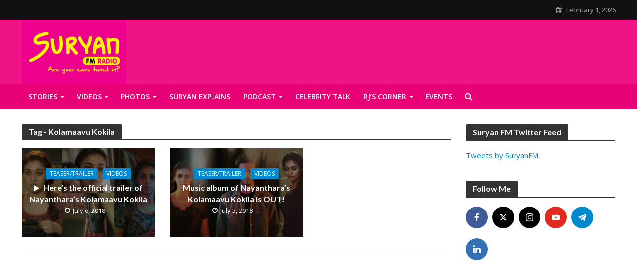

--- FILE ---
content_type: text/html; charset=UTF-8
request_url: https://www.suryanfm.in/tag/kolamaavu-kokila/page/2/
body_size: 13892
content:
<!DOCTYPE html>
<html dir="ltr" lang="en-US" prefix="og: https://ogp.me/ns#">
<head>
<meta charset="UTF-8">
<meta name="viewport" content="width=device-width,initial-scale=1.0">
<meta name="google-site-verification" content="j0V02kMOzMlxTbzXrJna3iIUOP_qqizF7OL6ffNqGAU" />
<link rel="pingback" href="https://www.suryanfm.in/xmlrpc.php">
<link rel="profile" href="https://gmpg.org/xfn/11" />
<title>Kolamaavu Kokila - Suryan FM - Page 2</title>

		<!-- All in One SEO 4.9.3 - aioseo.com -->
	<meta name="description" content="- Page 2" />
	<meta name="robots" content="noindex, nofollow, max-image-preview:large" />
	<link rel="canonical" href="https://www.suryanfm.in/tag/kolamaavu-kokila/page/2/" />
	<link rel="prev" href="https://www.suryanfm.in/tag/kolamaavu-kokila/" />
	<meta name="generator" content="All in One SEO (AIOSEO) 4.9.3" />
		<script type="application/ld+json" class="aioseo-schema">
			{"@context":"https:\/\/schema.org","@graph":[{"@type":"BreadcrumbList","@id":"https:\/\/www.suryanfm.in\/tag\/kolamaavu-kokila\/page\/2\/#breadcrumblist","itemListElement":[{"@type":"ListItem","@id":"https:\/\/www.suryanfm.in#listItem","position":1,"name":"Home","item":"https:\/\/www.suryanfm.in","nextItem":{"@type":"ListItem","@id":"https:\/\/www.suryanfm.in\/tag\/kolamaavu-kokila\/#listItem","name":"Kolamaavu Kokila"}},{"@type":"ListItem","@id":"https:\/\/www.suryanfm.in\/tag\/kolamaavu-kokila\/#listItem","position":2,"name":"Kolamaavu Kokila","item":"https:\/\/www.suryanfm.in\/tag\/kolamaavu-kokila\/","nextItem":{"@type":"ListItem","@id":"https:\/\/www.suryanfm.in\/tag\/kolamaavu-kokila\/page\/2#listItem","name":"Page 2"},"previousItem":{"@type":"ListItem","@id":"https:\/\/www.suryanfm.in#listItem","name":"Home"}},{"@type":"ListItem","@id":"https:\/\/www.suryanfm.in\/tag\/kolamaavu-kokila\/page\/2#listItem","position":3,"name":"Page 2","previousItem":{"@type":"ListItem","@id":"https:\/\/www.suryanfm.in\/tag\/kolamaavu-kokila\/#listItem","name":"Kolamaavu Kokila"}}]},{"@type":"CollectionPage","@id":"https:\/\/www.suryanfm.in\/tag\/kolamaavu-kokila\/page\/2\/#collectionpage","url":"https:\/\/www.suryanfm.in\/tag\/kolamaavu-kokila\/page\/2\/","name":"Kolamaavu Kokila - Suryan FM - Page 2","description":"- Page 2","inLanguage":"en-US","isPartOf":{"@id":"https:\/\/www.suryanfm.in\/#website"},"breadcrumb":{"@id":"https:\/\/www.suryanfm.in\/tag\/kolamaavu-kokila\/page\/2\/#breadcrumblist"}},{"@type":"Organization","@id":"https:\/\/www.suryanfm.in\/#organization","name":"Suryan FM","description":"Tamil entertainment news, videos","url":"https:\/\/www.suryanfm.in\/"},{"@type":"WebSite","@id":"https:\/\/www.suryanfm.in\/#website","url":"https:\/\/www.suryanfm.in\/","name":"Suryan FM","description":"Tamil entertainment news, videos","inLanguage":"en-US","publisher":{"@id":"https:\/\/www.suryanfm.in\/#organization"}}]}
		</script>
		<!-- All in One SEO -->

<link rel='dns-prefetch' href='//fonts.googleapis.com' />
<link rel="alternate" type="application/rss+xml" title="Suryan FM &raquo; Feed" href="https://www.suryanfm.in/feed/" />
<link rel="alternate" type="application/rss+xml" title="Suryan FM &raquo; Comments Feed" href="https://www.suryanfm.in/comments/feed/" />
<link rel="alternate" type="application/rss+xml" title="Suryan FM &raquo; Kolamaavu Kokila Tag Feed" href="https://www.suryanfm.in/tag/kolamaavu-kokila/feed/" />
		<!-- This site uses the Google Analytics by MonsterInsights plugin v9.11.1 - Using Analytics tracking - https://www.monsterinsights.com/ -->
		<!-- Note: MonsterInsights is not currently configured on this site. The site owner needs to authenticate with Google Analytics in the MonsterInsights settings panel. -->
					<!-- No tracking code set -->
				<!-- / Google Analytics by MonsterInsights -->
		<style id='wp-img-auto-sizes-contain-inline-css' type='text/css'>
img:is([sizes=auto i],[sizes^="auto," i]){contain-intrinsic-size:3000px 1500px}
/*# sourceURL=wp-img-auto-sizes-contain-inline-css */
</style>
<style id='wp-block-library-inline-css' type='text/css'>
:root{--wp-block-synced-color:#7a00df;--wp-block-synced-color--rgb:122,0,223;--wp-bound-block-color:var(--wp-block-synced-color);--wp-editor-canvas-background:#ddd;--wp-admin-theme-color:#007cba;--wp-admin-theme-color--rgb:0,124,186;--wp-admin-theme-color-darker-10:#006ba1;--wp-admin-theme-color-darker-10--rgb:0,107,160.5;--wp-admin-theme-color-darker-20:#005a87;--wp-admin-theme-color-darker-20--rgb:0,90,135;--wp-admin-border-width-focus:2px}@media (min-resolution:192dpi){:root{--wp-admin-border-width-focus:1.5px}}.wp-element-button{cursor:pointer}:root .has-very-light-gray-background-color{background-color:#eee}:root .has-very-dark-gray-background-color{background-color:#313131}:root .has-very-light-gray-color{color:#eee}:root .has-very-dark-gray-color{color:#313131}:root .has-vivid-green-cyan-to-vivid-cyan-blue-gradient-background{background:linear-gradient(135deg,#00d084,#0693e3)}:root .has-purple-crush-gradient-background{background:linear-gradient(135deg,#34e2e4,#4721fb 50%,#ab1dfe)}:root .has-hazy-dawn-gradient-background{background:linear-gradient(135deg,#faaca8,#dad0ec)}:root .has-subdued-olive-gradient-background{background:linear-gradient(135deg,#fafae1,#67a671)}:root .has-atomic-cream-gradient-background{background:linear-gradient(135deg,#fdd79a,#004a59)}:root .has-nightshade-gradient-background{background:linear-gradient(135deg,#330968,#31cdcf)}:root .has-midnight-gradient-background{background:linear-gradient(135deg,#020381,#2874fc)}:root{--wp--preset--font-size--normal:16px;--wp--preset--font-size--huge:42px}.has-regular-font-size{font-size:1em}.has-larger-font-size{font-size:2.625em}.has-normal-font-size{font-size:var(--wp--preset--font-size--normal)}.has-huge-font-size{font-size:var(--wp--preset--font-size--huge)}.has-text-align-center{text-align:center}.has-text-align-left{text-align:left}.has-text-align-right{text-align:right}.has-fit-text{white-space:nowrap!important}#end-resizable-editor-section{display:none}.aligncenter{clear:both}.items-justified-left{justify-content:flex-start}.items-justified-center{justify-content:center}.items-justified-right{justify-content:flex-end}.items-justified-space-between{justify-content:space-between}.screen-reader-text{border:0;clip-path:inset(50%);height:1px;margin:-1px;overflow:hidden;padding:0;position:absolute;width:1px;word-wrap:normal!important}.screen-reader-text:focus{background-color:#ddd;clip-path:none;color:#444;display:block;font-size:1em;height:auto;left:5px;line-height:normal;padding:15px 23px 14px;text-decoration:none;top:5px;width:auto;z-index:100000}html :where(.has-border-color){border-style:solid}html :where([style*=border-top-color]){border-top-style:solid}html :where([style*=border-right-color]){border-right-style:solid}html :where([style*=border-bottom-color]){border-bottom-style:solid}html :where([style*=border-left-color]){border-left-style:solid}html :where([style*=border-width]){border-style:solid}html :where([style*=border-top-width]){border-top-style:solid}html :where([style*=border-right-width]){border-right-style:solid}html :where([style*=border-bottom-width]){border-bottom-style:solid}html :where([style*=border-left-width]){border-left-style:solid}html :where(img[class*=wp-image-]){height:auto;max-width:100%}:where(figure){margin:0 0 1em}html :where(.is-position-sticky){--wp-admin--admin-bar--position-offset:var(--wp-admin--admin-bar--height,0px)}@media screen and (max-width:600px){html :where(.is-position-sticky){--wp-admin--admin-bar--position-offset:0px}}

/*# sourceURL=wp-block-library-inline-css */
</style><style id='global-styles-inline-css' type='text/css'>
:root{--wp--preset--aspect-ratio--square: 1;--wp--preset--aspect-ratio--4-3: 4/3;--wp--preset--aspect-ratio--3-4: 3/4;--wp--preset--aspect-ratio--3-2: 3/2;--wp--preset--aspect-ratio--2-3: 2/3;--wp--preset--aspect-ratio--16-9: 16/9;--wp--preset--aspect-ratio--9-16: 9/16;--wp--preset--color--black: #000000;--wp--preset--color--cyan-bluish-gray: #abb8c3;--wp--preset--color--white: #ffffff;--wp--preset--color--pale-pink: #f78da7;--wp--preset--color--vivid-red: #cf2e2e;--wp--preset--color--luminous-vivid-orange: #ff6900;--wp--preset--color--luminous-vivid-amber: #fcb900;--wp--preset--color--light-green-cyan: #7bdcb5;--wp--preset--color--vivid-green-cyan: #00d084;--wp--preset--color--pale-cyan-blue: #8ed1fc;--wp--preset--color--vivid-cyan-blue: #0693e3;--wp--preset--color--vivid-purple: #9b51e0;--wp--preset--color--herald-acc: #0288d1;--wp--preset--color--herald-meta: #999999;--wp--preset--color--herald-txt: #444444;--wp--preset--color--herald-bg: #ffffff;--wp--preset--color--herald-cat-52: #7dd642;--wp--preset--color--herald-cat-54: #e0023d;--wp--preset--color--herald-cat-827: #4c71a5;--wp--preset--gradient--vivid-cyan-blue-to-vivid-purple: linear-gradient(135deg,rgb(6,147,227) 0%,rgb(155,81,224) 100%);--wp--preset--gradient--light-green-cyan-to-vivid-green-cyan: linear-gradient(135deg,rgb(122,220,180) 0%,rgb(0,208,130) 100%);--wp--preset--gradient--luminous-vivid-amber-to-luminous-vivid-orange: linear-gradient(135deg,rgb(252,185,0) 0%,rgb(255,105,0) 100%);--wp--preset--gradient--luminous-vivid-orange-to-vivid-red: linear-gradient(135deg,rgb(255,105,0) 0%,rgb(207,46,46) 100%);--wp--preset--gradient--very-light-gray-to-cyan-bluish-gray: linear-gradient(135deg,rgb(238,238,238) 0%,rgb(169,184,195) 100%);--wp--preset--gradient--cool-to-warm-spectrum: linear-gradient(135deg,rgb(74,234,220) 0%,rgb(151,120,209) 20%,rgb(207,42,186) 40%,rgb(238,44,130) 60%,rgb(251,105,98) 80%,rgb(254,248,76) 100%);--wp--preset--gradient--blush-light-purple: linear-gradient(135deg,rgb(255,206,236) 0%,rgb(152,150,240) 100%);--wp--preset--gradient--blush-bordeaux: linear-gradient(135deg,rgb(254,205,165) 0%,rgb(254,45,45) 50%,rgb(107,0,62) 100%);--wp--preset--gradient--luminous-dusk: linear-gradient(135deg,rgb(255,203,112) 0%,rgb(199,81,192) 50%,rgb(65,88,208) 100%);--wp--preset--gradient--pale-ocean: linear-gradient(135deg,rgb(255,245,203) 0%,rgb(182,227,212) 50%,rgb(51,167,181) 100%);--wp--preset--gradient--electric-grass: linear-gradient(135deg,rgb(202,248,128) 0%,rgb(113,206,126) 100%);--wp--preset--gradient--midnight: linear-gradient(135deg,rgb(2,3,129) 0%,rgb(40,116,252) 100%);--wp--preset--font-size--small: 12.8px;--wp--preset--font-size--medium: 20px;--wp--preset--font-size--large: 22.4px;--wp--preset--font-size--x-large: 42px;--wp--preset--font-size--normal: 16px;--wp--preset--font-size--huge: 28.8px;--wp--preset--spacing--20: 0.44rem;--wp--preset--spacing--30: 0.67rem;--wp--preset--spacing--40: 1rem;--wp--preset--spacing--50: 1.5rem;--wp--preset--spacing--60: 2.25rem;--wp--preset--spacing--70: 3.38rem;--wp--preset--spacing--80: 5.06rem;--wp--preset--shadow--natural: 6px 6px 9px rgba(0, 0, 0, 0.2);--wp--preset--shadow--deep: 12px 12px 50px rgba(0, 0, 0, 0.4);--wp--preset--shadow--sharp: 6px 6px 0px rgba(0, 0, 0, 0.2);--wp--preset--shadow--outlined: 6px 6px 0px -3px rgb(255, 255, 255), 6px 6px rgb(0, 0, 0);--wp--preset--shadow--crisp: 6px 6px 0px rgb(0, 0, 0);}:where(.is-layout-flex){gap: 0.5em;}:where(.is-layout-grid){gap: 0.5em;}body .is-layout-flex{display: flex;}.is-layout-flex{flex-wrap: wrap;align-items: center;}.is-layout-flex > :is(*, div){margin: 0;}body .is-layout-grid{display: grid;}.is-layout-grid > :is(*, div){margin: 0;}:where(.wp-block-columns.is-layout-flex){gap: 2em;}:where(.wp-block-columns.is-layout-grid){gap: 2em;}:where(.wp-block-post-template.is-layout-flex){gap: 1.25em;}:where(.wp-block-post-template.is-layout-grid){gap: 1.25em;}.has-black-color{color: var(--wp--preset--color--black) !important;}.has-cyan-bluish-gray-color{color: var(--wp--preset--color--cyan-bluish-gray) !important;}.has-white-color{color: var(--wp--preset--color--white) !important;}.has-pale-pink-color{color: var(--wp--preset--color--pale-pink) !important;}.has-vivid-red-color{color: var(--wp--preset--color--vivid-red) !important;}.has-luminous-vivid-orange-color{color: var(--wp--preset--color--luminous-vivid-orange) !important;}.has-luminous-vivid-amber-color{color: var(--wp--preset--color--luminous-vivid-amber) !important;}.has-light-green-cyan-color{color: var(--wp--preset--color--light-green-cyan) !important;}.has-vivid-green-cyan-color{color: var(--wp--preset--color--vivid-green-cyan) !important;}.has-pale-cyan-blue-color{color: var(--wp--preset--color--pale-cyan-blue) !important;}.has-vivid-cyan-blue-color{color: var(--wp--preset--color--vivid-cyan-blue) !important;}.has-vivid-purple-color{color: var(--wp--preset--color--vivid-purple) !important;}.has-black-background-color{background-color: var(--wp--preset--color--black) !important;}.has-cyan-bluish-gray-background-color{background-color: var(--wp--preset--color--cyan-bluish-gray) !important;}.has-white-background-color{background-color: var(--wp--preset--color--white) !important;}.has-pale-pink-background-color{background-color: var(--wp--preset--color--pale-pink) !important;}.has-vivid-red-background-color{background-color: var(--wp--preset--color--vivid-red) !important;}.has-luminous-vivid-orange-background-color{background-color: var(--wp--preset--color--luminous-vivid-orange) !important;}.has-luminous-vivid-amber-background-color{background-color: var(--wp--preset--color--luminous-vivid-amber) !important;}.has-light-green-cyan-background-color{background-color: var(--wp--preset--color--light-green-cyan) !important;}.has-vivid-green-cyan-background-color{background-color: var(--wp--preset--color--vivid-green-cyan) !important;}.has-pale-cyan-blue-background-color{background-color: var(--wp--preset--color--pale-cyan-blue) !important;}.has-vivid-cyan-blue-background-color{background-color: var(--wp--preset--color--vivid-cyan-blue) !important;}.has-vivid-purple-background-color{background-color: var(--wp--preset--color--vivid-purple) !important;}.has-black-border-color{border-color: var(--wp--preset--color--black) !important;}.has-cyan-bluish-gray-border-color{border-color: var(--wp--preset--color--cyan-bluish-gray) !important;}.has-white-border-color{border-color: var(--wp--preset--color--white) !important;}.has-pale-pink-border-color{border-color: var(--wp--preset--color--pale-pink) !important;}.has-vivid-red-border-color{border-color: var(--wp--preset--color--vivid-red) !important;}.has-luminous-vivid-orange-border-color{border-color: var(--wp--preset--color--luminous-vivid-orange) !important;}.has-luminous-vivid-amber-border-color{border-color: var(--wp--preset--color--luminous-vivid-amber) !important;}.has-light-green-cyan-border-color{border-color: var(--wp--preset--color--light-green-cyan) !important;}.has-vivid-green-cyan-border-color{border-color: var(--wp--preset--color--vivid-green-cyan) !important;}.has-pale-cyan-blue-border-color{border-color: var(--wp--preset--color--pale-cyan-blue) !important;}.has-vivid-cyan-blue-border-color{border-color: var(--wp--preset--color--vivid-cyan-blue) !important;}.has-vivid-purple-border-color{border-color: var(--wp--preset--color--vivid-purple) !important;}.has-vivid-cyan-blue-to-vivid-purple-gradient-background{background: var(--wp--preset--gradient--vivid-cyan-blue-to-vivid-purple) !important;}.has-light-green-cyan-to-vivid-green-cyan-gradient-background{background: var(--wp--preset--gradient--light-green-cyan-to-vivid-green-cyan) !important;}.has-luminous-vivid-amber-to-luminous-vivid-orange-gradient-background{background: var(--wp--preset--gradient--luminous-vivid-amber-to-luminous-vivid-orange) !important;}.has-luminous-vivid-orange-to-vivid-red-gradient-background{background: var(--wp--preset--gradient--luminous-vivid-orange-to-vivid-red) !important;}.has-very-light-gray-to-cyan-bluish-gray-gradient-background{background: var(--wp--preset--gradient--very-light-gray-to-cyan-bluish-gray) !important;}.has-cool-to-warm-spectrum-gradient-background{background: var(--wp--preset--gradient--cool-to-warm-spectrum) !important;}.has-blush-light-purple-gradient-background{background: var(--wp--preset--gradient--blush-light-purple) !important;}.has-blush-bordeaux-gradient-background{background: var(--wp--preset--gradient--blush-bordeaux) !important;}.has-luminous-dusk-gradient-background{background: var(--wp--preset--gradient--luminous-dusk) !important;}.has-pale-ocean-gradient-background{background: var(--wp--preset--gradient--pale-ocean) !important;}.has-electric-grass-gradient-background{background: var(--wp--preset--gradient--electric-grass) !important;}.has-midnight-gradient-background{background: var(--wp--preset--gradient--midnight) !important;}.has-small-font-size{font-size: var(--wp--preset--font-size--small) !important;}.has-medium-font-size{font-size: var(--wp--preset--font-size--medium) !important;}.has-large-font-size{font-size: var(--wp--preset--font-size--large) !important;}.has-x-large-font-size{font-size: var(--wp--preset--font-size--x-large) !important;}
/*# sourceURL=global-styles-inline-css */
</style>

<style id='classic-theme-styles-inline-css' type='text/css'>
/*! This file is auto-generated */
.wp-block-button__link{color:#fff;background-color:#32373c;border-radius:9999px;box-shadow:none;text-decoration:none;padding:calc(.667em + 2px) calc(1.333em + 2px);font-size:1.125em}.wp-block-file__button{background:#32373c;color:#fff;text-decoration:none}
/*# sourceURL=/wp-includes/css/classic-themes.min.css */
</style>
<link rel='stylesheet' id='herald-fonts-css' href='https://fonts.googleapis.com/css?family=Open+Sans%3A400%2C600%7CLato%3A400%2C700&#038;subset=latin&#038;ver=2.6.2' type='text/css' media='all' />
<link rel='stylesheet' id='wpo_min-header-0-css' href='https://www.suryanfm.in/wp-content/cache/wpo-minify/1769757836/assets/wpo-minify-header-f76890f7.min.css' type='text/css' media='all' />
<script type="text/javascript" src="https://www.suryanfm.in/wp-includes/js/jquery/jquery.min.js" id="jquery-core-js"></script>
<script type="text/javascript" src="https://www.suryanfm.in/wp-includes/js/jquery/jquery-migrate.min.js" id="jquery-migrate-js"></script>
<script type="text/javascript" id="yop-public-js-extra">
/* <![CDATA[ */
var objectL10n = {"yopPollParams":{"urlParams":{"ajax":"https://www.suryanfm.in/wp-admin/admin-ajax.php","wpLogin":"https://www.suryanfm.in/shihab/?redirect_to=https%3A%2F%2Fwww.suryanfm.in%2Fwp-admin%2Fadmin-ajax.php%3Faction%3Dyop_poll_record_wordpress_vote"},"apiParams":{"reCaptcha":{"siteKey":""},"reCaptchaV2Invisible":{"siteKey":""},"reCaptchaV3":{"siteKey":""},"hCaptcha":{"siteKey":""},"cloudflareTurnstile":{"siteKey":""}},"captchaParams":{"imgPath":"https://www.suryanfm.in/wp-content/plugins/yop-poll/public/assets/img/","url":"https://www.suryanfm.in/wp-content/plugins/yop-poll/app.php","accessibilityAlt":"Sound icon","accessibilityTitle":"Accessibility option: listen to a question and answer it!","accessibilityDescription":"Type below the \u003Cstrong\u003Eanswer\u003C/strong\u003E to what you hear. Numbers or words:","explanation":"Click or touch the \u003Cstrong\u003EANSWER\u003C/strong\u003E","refreshAlt":"Refresh/reload icon","refreshTitle":"Refresh/reload: get new images and accessibility option!"},"voteParams":{"invalidPoll":"Invalid Poll","noAnswersSelected":"No answer selected","minAnswersRequired":"At least {min_answers_allowed} answer(s) required","maxAnswersRequired":"A max of {max_answers_allowed} answer(s) accepted","noAnswerForOther":"No other answer entered","noValueForCustomField":"{custom_field_name} is required","tooManyCharsForCustomField":"Text for {custom_field_name} is too long","consentNotChecked":"You must agree to our terms and conditions","noCaptchaSelected":"Captcha is required","thankYou":"Thank you for your vote"},"resultsParams":{"singleVote":"vote","multipleVotes":"votes","singleAnswer":"answer","multipleAnswers":"answers"}}};
//# sourceURL=yop-public-js-extra
/* ]]> */
</script>
<script type="text/javascript" src="https://www.suryanfm.in/wp-content/plugins/yop-poll/public/assets/js/yop-poll-public-6.5.39.min.js" id="yop-public-js"></script>
<link rel="https://api.w.org/" href="https://www.suryanfm.in/wp-json/" /><link rel="alternate" title="JSON" type="application/json" href="https://www.suryanfm.in/wp-json/wp/v2/tags/1111" /><link rel="EditURI" type="application/rsd+xml" title="RSD" href="https://www.suryanfm.in/xmlrpc.php?rsd" />
<meta name="generator" content="WordPress 6.9" />
<meta name="generator" content="Redux 4.5.10" />		<style type="text/css">.pp-podcast {opacity: 0;}</style>
		
    <link rel="alternate" hreflang="en" href="https://www.suryanfm.in/" />
    <link rel="alternate" hreflang="en-IN" href="https://www.suryanfm.in/" />
    <link rel="alternate" hreflang="ta" href="https://www.suryanfm.in/ta/" />
    <link rel="alternate" hreflang="ta-IN" href="https://www.suryanfm.in/ta/" />
    <link rel="alternate" hreflang="x-default" href="https://www.suryanfm.in/" />
    <link rel="icon" href="https://www.suryanfm.in/wp-content/uploads/2025/02/cropped-Logo-P-1-32x32.png" sizes="32x32" />
<link rel="icon" href="https://www.suryanfm.in/wp-content/uploads/2025/02/cropped-Logo-P-1-192x192.png" sizes="192x192" />
<link rel="apple-touch-icon" href="https://www.suryanfm.in/wp-content/uploads/2025/02/cropped-Logo-P-1-180x180.png" />
<meta name="msapplication-TileImage" content="https://www.suryanfm.in/wp-content/uploads/2025/02/cropped-Logo-P-1-270x270.png" />
		<style type="text/css" id="wp-custom-css">
			/*
You can add your own CSS here.
popmake-18856
Click the help icon above to learn more.
*/
.footer-bottom .hel-l,.footer-bottom .hel-r {
        position: relative;
	}
.footer-bottom .hel-l {
justify-content:center;
} 
ul.mks_social_widget_ul .socicon-twitter {
    background: #000000;
}		</style>
		<!-- Google tag (gtag.js) -->
<script async src="https://www.googletagmanager.com/gtag/js?id=G-XH65GZK8T9"></script>
<script>
  window.dataLayer = window.dataLayer || [];
  function gtag(){dataLayer.push(arguments);}
  gtag('js', new Date());

  gtag('config', 'G-XH65GZK8T9');
</script>
</head>

<body class="archive paged tag tag-kolamaavu-kokila tag-1111 wp-embed-responsive paged-2 tag-paged-2 wp-theme-herald wp-child-theme-herald-child herald-boxed herald-v_2_6_2 herald-child">


	<header id="header" class="herald-site-header">

											<div class="header-top hidden-xs hidden-sm">
	<div class="container">
		<div class="row">
			<div class="col-lg-12">
				
								
												<div class="hel-r">
																						<span class="herald-calendar"><i class="fa fa-calendar"></i>February 1, 2026</span>									</div>
				
								
			</div>
		</div>
	</div>
</div>							<div class="header-middle herald-header-wraper hidden-xs hidden-sm">
	<div class="container">
		<div class="row">
				<div class="col-lg-12 hel-el">
				
															<div class="hel-l herald-go-ver">
													<div class="site-branding">
				<span class="site-title h1"><a href="https://www.suryanfm.in/" rel="home"><img class="herald-logo no-lazyload" src="https://www.suryanfm.in/wp-content/uploads/2018/10/Header-icon.jpg" alt="Suryan FM"></a></span>
	</div>
											</div>
					
										
															<div class="hel-r herald-go-ver">
																											<div class="herald-da hidden-xs"><script async src="//pagead2.googlesyndication.com/pagead/js/adsbygoogle.js"></script>
<!-- Below header -->
<ins class="adsbygoogle" style="display: inline-block; width: 970px; height: 90px;" data-ad-client="ca-pub-3372880899094821" data-ad-slot="8499967089"></ins>
<script>
(adsbygoogle = window.adsbygoogle || []).push({});
</script></div>
											</div>
								
					
				
				</div>
		</div>
		</div>
</div>							<div class="header-bottom herald-header-wraper hidden-sm hidden-xs">
	<div class="container">
		<div class="row">
				<div class="col-lg-12 hel-el">
				
															<div class="hel-l">
													<nav class="main-navigation herald-menu">	
				<ul id="menu-main-menu" class="menu"><li id="menu-item-264" class="menu-item menu-item-type-taxonomy menu-item-object-category menu-item-has-children menu-item-264"><a href="https://www.suryanfm.in/category/suryan-stories/">Stories</a>
<ul class="sub-menu">
	<li id="menu-item-265" class="menu-item menu-item-type-taxonomy menu-item-object-category menu-item-265"><a href="https://www.suryanfm.in/category/suryan-stories/cinema-news/">Cinema News</a>	<li id="menu-item-43288" class="menu-item menu-item-type-taxonomy menu-item-object-category menu-item-43288"><a href="https://www.suryanfm.in/category/suryan-stories/specials/">Specials</a>	<li id="menu-item-43036" class="menu-item menu-item-type-taxonomy menu-item-object-category menu-item-43036"><a href="https://www.suryanfm.in/category/suryan-stories/interview/">Interview</a></ul>
<li id="menu-item-117" class="menu-item menu-item-type-taxonomy menu-item-object-category menu-item-has-children menu-item-117"><a href="https://www.suryanfm.in/category/videos/">Videos</a>
<ul class="sub-menu">
	<li id="menu-item-51608" class="menu-item menu-item-type-taxonomy menu-item-object-category menu-item-51608"><a href="https://www.suryanfm.in/category/videos/suryan-educates/">Suryan Educates</a>	<li id="menu-item-42923" class="menu-item menu-item-type-taxonomy menu-item-object-category menu-item-42923"><a href="https://www.suryanfm.in/category/videos/teaser-trailer/">Teaser/Trailer</a>	<li id="menu-item-118" class="menu-item menu-item-type-taxonomy menu-item-object-category menu-item-118"><a href="https://www.suryanfm.in/category/videos/suryan-360/">Suryan 360</a>	<li id="menu-item-2734" class="menu-item menu-item-type-taxonomy menu-item-object-category menu-item-2734"><a href="https://www.suryanfm.in/category/videos/vox-pop/">Vox pop</a>	<li id="menu-item-54973" class="menu-item menu-item-type-taxonomy menu-item-object-category menu-item-has-children menu-item-54973"><a href="https://www.suryanfm.in/category/videos/suryan-smart-store/">Suryan Smart Store</a>
	<ul class="sub-menu">
		<li id="menu-item-54974" class="menu-item menu-item-type-taxonomy menu-item-object-category menu-item-54974"><a href="https://www.suryanfm.in/category/videos/suryan-smart-store/chennai-suryan-smart-store/">Chennai</a>		<li id="menu-item-54975" class="menu-item menu-item-type-taxonomy menu-item-object-category menu-item-54975"><a href="https://www.suryanfm.in/category/videos/suryan-smart-store/coimbatore/">Coimbatore</a>		<li id="menu-item-54976" class="menu-item menu-item-type-taxonomy menu-item-object-category menu-item-54976"><a href="https://www.suryanfm.in/category/videos/suryan-smart-store/erode/">Erode</a>		<li id="menu-item-54977" class="menu-item menu-item-type-taxonomy menu-item-object-category menu-item-54977"><a href="https://www.suryanfm.in/category/videos/suryan-smart-store/madurai/">Madurai</a>		<li id="menu-item-54978" class="menu-item menu-item-type-taxonomy menu-item-object-category menu-item-54978"><a href="https://www.suryanfm.in/category/videos/suryan-smart-store/pondicherry-suryan-smart-store/">Pondicherry</a>		<li id="menu-item-54979" class="menu-item menu-item-type-taxonomy menu-item-object-category menu-item-54979"><a href="https://www.suryanfm.in/category/videos/suryan-smart-store/salem/">Salem</a>		<li id="menu-item-54980" class="menu-item menu-item-type-taxonomy menu-item-object-category menu-item-54980"><a href="https://www.suryanfm.in/category/videos/suryan-smart-store/tirunelveli/">Tirunelveli</a>		<li id="menu-item-54981" class="menu-item menu-item-type-taxonomy menu-item-object-category menu-item-54981"><a href="https://www.suryanfm.in/category/videos/suryan-smart-store/trichy/">Trichy</a>		<li id="menu-item-54982" class="menu-item menu-item-type-taxonomy menu-item-object-category menu-item-54982"><a href="https://www.suryanfm.in/category/videos/suryan-smart-store/tuticorin/">Tuticorin</a>		<li id="menu-item-54983" class="menu-item menu-item-type-taxonomy menu-item-object-category menu-item-54983"><a href="https://www.suryanfm.in/category/videos/suryan-smart-store/vellore/">Vellore</a>	</ul>
</ul>
<li id="menu-item-2345" class="menu-item menu-item-type-taxonomy menu-item-object-category menu-item-has-children menu-item-2345"><a href="https://www.suryanfm.in/category/photos/">Photos</a>
<ul class="sub-menu">
	<li id="menu-item-3322" class="menu-item menu-item-type-taxonomy menu-item-object-category menu-item-3322"><a href="https://www.suryanfm.in/category/photos/celebrities/">Celebrities</a>	<li id="menu-item-3074" class="menu-item menu-item-type-taxonomy menu-item-object-category menu-item-3074"><a href="https://www.suryanfm.in/category/photos/movies/">Movies</a>	<li id="menu-item-101680" class="menu-item menu-item-type-taxonomy menu-item-object-category menu-item-101680"><a href="https://www.suryanfm.in/category/photos/galleries-photos/">galleries</a></ul>
<li id="menu-item-131" class="menu-item menu-item-type-taxonomy menu-item-object-category menu-item-131"><a href="https://www.suryanfm.in/category/videos/suryan-explains/">Suryan Explains</a><li id="menu-item-96213" class="menu-item menu-item-type-post_type menu-item-object-page menu-item-has-children menu-item-96213"><a href="https://www.suryanfm.in/suryan-fm-podcast/">Podcast</a>
<ul class="sub-menu">
	<li id="menu-item-96212" class="menu-item menu-item-type-post_type menu-item-object-page menu-item-96212"><a href="https://www.suryanfm.in/blade-no-1-podcast/">Blade No 1</a>	<li id="menu-item-96211" class="menu-item menu-item-type-post_type menu-item-object-page menu-item-96211"><a href="https://www.suryanfm.in/chinna-thambi-periya-thambi-podcast/">Chinna Thambi Periya Thambi</a>	<li id="menu-item-96207" class="menu-item menu-item-type-post_type menu-item-object-page menu-item-96207"><a href="https://www.suryanfm.in/siruvaani-chinnamani-podcast/">Siruvaani Chinnamani</a>	<li id="menu-item-96209" class="menu-item menu-item-type-post_type menu-item-object-page menu-item-96209"><a href="https://www.suryanfm.in/iniya-iravu-podcast/">Iniya Iravu</a>	<li id="menu-item-96204" class="menu-item menu-item-type-post_type menu-item-object-page menu-item-96204"><a href="https://www.suryanfm.in/suryan-originals-podcast/">Suryan Originals</a>	<li id="menu-item-96208" class="menu-item menu-item-type-post_type menu-item-object-page menu-item-96208"><a href="https://www.suryanfm.in/madurai-madhani-podcast/">Madurai Madhani</a>	<li id="menu-item-96203" class="menu-item menu-item-type-post_type menu-item-object-page menu-item-96203"><a href="https://www.suryanfm.in/suryodhayam-podcast/">Suryodhayam</a>	<li id="menu-item-96210" class="menu-item menu-item-type-post_type menu-item-object-page menu-item-96210"><a href="https://www.suryanfm.in/cine-cafe-podcast/">Cine Cafe</a>	<li id="menu-item-96205" class="menu-item menu-item-type-post_type menu-item-object-page menu-item-96205"><a href="https://www.suryanfm.in/suryan-explains-podcast/">Suryan Explains</a>	<li id="menu-item-96206" class="menu-item menu-item-type-post_type menu-item-object-page menu-item-96206"><a href="https://www.suryanfm.in/suryan-celeb-corner-podcast/">Suryan Celeb Corner</a></ul>
<li id="menu-item-135" class="menu-item menu-item-type-taxonomy menu-item-object-category menu-item-135"><a href="https://www.suryanfm.in/category/videos/celebrity-talk/">Celebrity talk</a><li id="menu-item-63843" class="menu-item menu-item-type-post_type menu-item-object-page menu-item-has-children menu-item-63843"><a href="https://www.suryanfm.in/rjs-corner-suryan-fm/">RJ’s Corner</a>
<ul class="sub-menu">
	<li id="menu-item-63801" class="menu-item menu-item-type-post_type menu-item-object-page menu-item-63801"><a href="https://www.suryanfm.in/chennai-rjs/">Chennai RJ’s</a>	<li id="menu-item-63802" class="menu-item menu-item-type-post_type menu-item-object-page menu-item-63802"><a href="https://www.suryanfm.in/coimbatore-rjs/">Coimbatore RJ’s</a>	<li id="menu-item-63805" class="menu-item menu-item-type-post_type menu-item-object-page menu-item-63805"><a href="https://www.suryanfm.in/pondy-rjs/">Pondicherry RJ’s</a>	<li id="menu-item-63804" class="menu-item menu-item-type-post_type menu-item-object-page menu-item-63804"><a href="https://www.suryanfm.in/madurai-rjs/">Madurai RJ’s</a>	<li id="menu-item-63808" class="menu-item menu-item-type-post_type menu-item-object-page menu-item-63808"><a href="https://www.suryanfm.in/trichy-rjs/">Trichy RJ’s</a>	<li id="menu-item-63807" class="menu-item menu-item-type-post_type menu-item-object-page menu-item-63807"><a href="https://www.suryanfm.in/tirunelveli-rjs/">Tirunelveli RJ’s</a>	<li id="menu-item-63809" class="menu-item menu-item-type-post_type menu-item-object-page menu-item-63809"><a href="https://www.suryanfm.in/tuticorin-rjs/">Tuticorin RJ’s</a>	<li id="menu-item-63810" class="menu-item menu-item-type-post_type menu-item-object-page menu-item-63810"><a href="https://www.suryanfm.in/vellore-rjs/">Vellore RJ’s</a>	<li id="menu-item-63803" class="menu-item menu-item-type-post_type menu-item-object-page menu-item-63803"><a href="https://www.suryanfm.in/erode-rjs/">Erode RJ’s</a>	<li id="menu-item-63806" class="menu-item menu-item-type-post_type menu-item-object-page menu-item-63806"><a href="https://www.suryanfm.in/salem-rjs/">Salem RJ’s</a></ul>
<li id="menu-item-2398" class="menu-item menu-item-type-taxonomy menu-item-object-category menu-item-2398"><a href="https://www.suryanfm.in/category/suryan-fm-special-events/">Events</a></ul>	</nav>													<div class="herald-menu-popup-search">
<span class="fa fa-search"></span>
	<div class="herald-in-popup">
		<form class="herald-search-form" action="https://www.suryanfm.in/" method="get">
	<input name="s" class="herald-search-input" type="text" value="" placeholder="Type here to search..." /><button type="submit" class="herald-search-submit"></button>
</form>	</div>
</div>											</div>
					
										
															<div class="hel-r">
																								</div>
										
					
				
				</div>
		</div>
		</div>
</div>					
	</header>

			<div id="sticky-header" class="herald-header-sticky herald-header-wraper herald-slide hidden-xs hidden-sm">
	<div class="container">
		<div class="row">
				<div class="col-lg-12 hel-el">
				
															<div class="hel-l herald-go-hor">
													<div class="site-branding mini">
		<span class="site-title h1"><a href="https://www.suryanfm.in/" rel="home"><img class="herald-logo-mini no-lazyload" src="https://www.suryanfm.in/wp-content/uploads/2017/10/187x44.png" alt="Suryan FM"></a></span>
</div>											</div>
					
										
															<div class="hel-r herald-go-hor">
													<nav class="main-navigation herald-menu">	
				<ul id="menu-main-menu-1" class="menu"><li class="menu-item menu-item-type-taxonomy menu-item-object-category menu-item-has-children menu-item-264"><a href="https://www.suryanfm.in/category/suryan-stories/">Stories</a>
<ul class="sub-menu">
	<li class="menu-item menu-item-type-taxonomy menu-item-object-category menu-item-265"><a href="https://www.suryanfm.in/category/suryan-stories/cinema-news/">Cinema News</a>	<li class="menu-item menu-item-type-taxonomy menu-item-object-category menu-item-43288"><a href="https://www.suryanfm.in/category/suryan-stories/specials/">Specials</a>	<li class="menu-item menu-item-type-taxonomy menu-item-object-category menu-item-43036"><a href="https://www.suryanfm.in/category/suryan-stories/interview/">Interview</a></ul>
<li class="menu-item menu-item-type-taxonomy menu-item-object-category menu-item-has-children menu-item-117"><a href="https://www.suryanfm.in/category/videos/">Videos</a>
<ul class="sub-menu">
	<li class="menu-item menu-item-type-taxonomy menu-item-object-category menu-item-51608"><a href="https://www.suryanfm.in/category/videos/suryan-educates/">Suryan Educates</a>	<li class="menu-item menu-item-type-taxonomy menu-item-object-category menu-item-42923"><a href="https://www.suryanfm.in/category/videos/teaser-trailer/">Teaser/Trailer</a>	<li class="menu-item menu-item-type-taxonomy menu-item-object-category menu-item-118"><a href="https://www.suryanfm.in/category/videos/suryan-360/">Suryan 360</a>	<li class="menu-item menu-item-type-taxonomy menu-item-object-category menu-item-2734"><a href="https://www.suryanfm.in/category/videos/vox-pop/">Vox pop</a>	<li class="menu-item menu-item-type-taxonomy menu-item-object-category menu-item-has-children menu-item-54973"><a href="https://www.suryanfm.in/category/videos/suryan-smart-store/">Suryan Smart Store</a>
	<ul class="sub-menu">
		<li class="menu-item menu-item-type-taxonomy menu-item-object-category menu-item-54974"><a href="https://www.suryanfm.in/category/videos/suryan-smart-store/chennai-suryan-smart-store/">Chennai</a>		<li class="menu-item menu-item-type-taxonomy menu-item-object-category menu-item-54975"><a href="https://www.suryanfm.in/category/videos/suryan-smart-store/coimbatore/">Coimbatore</a>		<li class="menu-item menu-item-type-taxonomy menu-item-object-category menu-item-54976"><a href="https://www.suryanfm.in/category/videos/suryan-smart-store/erode/">Erode</a>		<li class="menu-item menu-item-type-taxonomy menu-item-object-category menu-item-54977"><a href="https://www.suryanfm.in/category/videos/suryan-smart-store/madurai/">Madurai</a>		<li class="menu-item menu-item-type-taxonomy menu-item-object-category menu-item-54978"><a href="https://www.suryanfm.in/category/videos/suryan-smart-store/pondicherry-suryan-smart-store/">Pondicherry</a>		<li class="menu-item menu-item-type-taxonomy menu-item-object-category menu-item-54979"><a href="https://www.suryanfm.in/category/videos/suryan-smart-store/salem/">Salem</a>		<li class="menu-item menu-item-type-taxonomy menu-item-object-category menu-item-54980"><a href="https://www.suryanfm.in/category/videos/suryan-smart-store/tirunelveli/">Tirunelveli</a>		<li class="menu-item menu-item-type-taxonomy menu-item-object-category menu-item-54981"><a href="https://www.suryanfm.in/category/videos/suryan-smart-store/trichy/">Trichy</a>		<li class="menu-item menu-item-type-taxonomy menu-item-object-category menu-item-54982"><a href="https://www.suryanfm.in/category/videos/suryan-smart-store/tuticorin/">Tuticorin</a>		<li class="menu-item menu-item-type-taxonomy menu-item-object-category menu-item-54983"><a href="https://www.suryanfm.in/category/videos/suryan-smart-store/vellore/">Vellore</a>	</ul>
</ul>
<li class="menu-item menu-item-type-taxonomy menu-item-object-category menu-item-has-children menu-item-2345"><a href="https://www.suryanfm.in/category/photos/">Photos</a>
<ul class="sub-menu">
	<li class="menu-item menu-item-type-taxonomy menu-item-object-category menu-item-3322"><a href="https://www.suryanfm.in/category/photos/celebrities/">Celebrities</a>	<li class="menu-item menu-item-type-taxonomy menu-item-object-category menu-item-3074"><a href="https://www.suryanfm.in/category/photos/movies/">Movies</a>	<li class="menu-item menu-item-type-taxonomy menu-item-object-category menu-item-101680"><a href="https://www.suryanfm.in/category/photos/galleries-photos/">galleries</a></ul>
<li class="menu-item menu-item-type-taxonomy menu-item-object-category menu-item-131"><a href="https://www.suryanfm.in/category/videos/suryan-explains/">Suryan Explains</a><li class="menu-item menu-item-type-post_type menu-item-object-page menu-item-has-children menu-item-96213"><a href="https://www.suryanfm.in/suryan-fm-podcast/">Podcast</a>
<ul class="sub-menu">
	<li class="menu-item menu-item-type-post_type menu-item-object-page menu-item-96212"><a href="https://www.suryanfm.in/blade-no-1-podcast/">Blade No 1</a>	<li class="menu-item menu-item-type-post_type menu-item-object-page menu-item-96211"><a href="https://www.suryanfm.in/chinna-thambi-periya-thambi-podcast/">Chinna Thambi Periya Thambi</a>	<li class="menu-item menu-item-type-post_type menu-item-object-page menu-item-96207"><a href="https://www.suryanfm.in/siruvaani-chinnamani-podcast/">Siruvaani Chinnamani</a>	<li class="menu-item menu-item-type-post_type menu-item-object-page menu-item-96209"><a href="https://www.suryanfm.in/iniya-iravu-podcast/">Iniya Iravu</a>	<li class="menu-item menu-item-type-post_type menu-item-object-page menu-item-96204"><a href="https://www.suryanfm.in/suryan-originals-podcast/">Suryan Originals</a>	<li class="menu-item menu-item-type-post_type menu-item-object-page menu-item-96208"><a href="https://www.suryanfm.in/madurai-madhani-podcast/">Madurai Madhani</a>	<li class="menu-item menu-item-type-post_type menu-item-object-page menu-item-96203"><a href="https://www.suryanfm.in/suryodhayam-podcast/">Suryodhayam</a>	<li class="menu-item menu-item-type-post_type menu-item-object-page menu-item-96210"><a href="https://www.suryanfm.in/cine-cafe-podcast/">Cine Cafe</a>	<li class="menu-item menu-item-type-post_type menu-item-object-page menu-item-96205"><a href="https://www.suryanfm.in/suryan-explains-podcast/">Suryan Explains</a>	<li class="menu-item menu-item-type-post_type menu-item-object-page menu-item-96206"><a href="https://www.suryanfm.in/suryan-celeb-corner-podcast/">Suryan Celeb Corner</a></ul>
<li class="menu-item menu-item-type-taxonomy menu-item-object-category menu-item-135"><a href="https://www.suryanfm.in/category/videos/celebrity-talk/">Celebrity talk</a><li class="menu-item menu-item-type-post_type menu-item-object-page menu-item-has-children menu-item-63843"><a href="https://www.suryanfm.in/rjs-corner-suryan-fm/">RJ’s Corner</a>
<ul class="sub-menu">
	<li class="menu-item menu-item-type-post_type menu-item-object-page menu-item-63801"><a href="https://www.suryanfm.in/chennai-rjs/">Chennai RJ’s</a>	<li class="menu-item menu-item-type-post_type menu-item-object-page menu-item-63802"><a href="https://www.suryanfm.in/coimbatore-rjs/">Coimbatore RJ’s</a>	<li class="menu-item menu-item-type-post_type menu-item-object-page menu-item-63805"><a href="https://www.suryanfm.in/pondy-rjs/">Pondicherry RJ’s</a>	<li class="menu-item menu-item-type-post_type menu-item-object-page menu-item-63804"><a href="https://www.suryanfm.in/madurai-rjs/">Madurai RJ’s</a>	<li class="menu-item menu-item-type-post_type menu-item-object-page menu-item-63808"><a href="https://www.suryanfm.in/trichy-rjs/">Trichy RJ’s</a>	<li class="menu-item menu-item-type-post_type menu-item-object-page menu-item-63807"><a href="https://www.suryanfm.in/tirunelveli-rjs/">Tirunelveli RJ’s</a>	<li class="menu-item menu-item-type-post_type menu-item-object-page menu-item-63809"><a href="https://www.suryanfm.in/tuticorin-rjs/">Tuticorin RJ’s</a>	<li class="menu-item menu-item-type-post_type menu-item-object-page menu-item-63810"><a href="https://www.suryanfm.in/vellore-rjs/">Vellore RJ’s</a>	<li class="menu-item menu-item-type-post_type menu-item-object-page menu-item-63803"><a href="https://www.suryanfm.in/erode-rjs/">Erode RJ’s</a>	<li class="menu-item menu-item-type-post_type menu-item-object-page menu-item-63806"><a href="https://www.suryanfm.in/salem-rjs/">Salem RJ’s</a></ul>
<li class="menu-item menu-item-type-taxonomy menu-item-object-category menu-item-2398"><a href="https://www.suryanfm.in/category/suryan-fm-special-events/">Events</a></ul>	</nav>											</div>
										
					
				
				</div>
		</div>
		</div>
</div>	
	<div id="herald-responsive-header" class="herald-responsive-header herald-slide hidden-lg hidden-md">
	<div class="container">
		<div class="herald-nav-toggle"><i class="fa fa-bars"></i></div>
				<div class="site-branding mini">
		<span class="site-title h1"><a href="https://www.suryanfm.in/" rel="home"><img class="herald-logo-mini no-lazyload" src="https://www.suryanfm.in/wp-content/uploads/2017/10/187x44.png" alt="Suryan FM"></a></span>
</div>
												<div class="herald-menu-popup-search">
<span class="fa fa-search"></span>
	<div class="herald-in-popup">
		<form class="herald-search-form" action="https://www.suryanfm.in/" method="get">
	<input name="s" class="herald-search-input" type="text" value="" placeholder="Type here to search..." /><button type="submit" class="herald-search-submit"></button>
</form>	</div>
</div>					
	</div>
</div>
<div class="herald-mobile-nav herald-slide hidden-lg hidden-md">
	<ul id="menu-main-menu-2" class="herald-mob-nav"><li class="menu-item menu-item-type-taxonomy menu-item-object-category menu-item-has-children menu-item-264"><a href="https://www.suryanfm.in/category/suryan-stories/">Stories</a>
<ul class="sub-menu">
	<li class="menu-item menu-item-type-taxonomy menu-item-object-category menu-item-265"><a href="https://www.suryanfm.in/category/suryan-stories/cinema-news/">Cinema News</a>	<li class="menu-item menu-item-type-taxonomy menu-item-object-category menu-item-43288"><a href="https://www.suryanfm.in/category/suryan-stories/specials/">Specials</a>	<li class="menu-item menu-item-type-taxonomy menu-item-object-category menu-item-43036"><a href="https://www.suryanfm.in/category/suryan-stories/interview/">Interview</a></ul>
<li class="menu-item menu-item-type-taxonomy menu-item-object-category menu-item-has-children menu-item-117"><a href="https://www.suryanfm.in/category/videos/">Videos</a>
<ul class="sub-menu">
	<li class="menu-item menu-item-type-taxonomy menu-item-object-category menu-item-51608"><a href="https://www.suryanfm.in/category/videos/suryan-educates/">Suryan Educates</a>	<li class="menu-item menu-item-type-taxonomy menu-item-object-category menu-item-42923"><a href="https://www.suryanfm.in/category/videos/teaser-trailer/">Teaser/Trailer</a>	<li class="menu-item menu-item-type-taxonomy menu-item-object-category menu-item-118"><a href="https://www.suryanfm.in/category/videos/suryan-360/">Suryan 360</a>	<li class="menu-item menu-item-type-taxonomy menu-item-object-category menu-item-2734"><a href="https://www.suryanfm.in/category/videos/vox-pop/">Vox pop</a>	<li class="menu-item menu-item-type-taxonomy menu-item-object-category menu-item-has-children menu-item-54973"><a href="https://www.suryanfm.in/category/videos/suryan-smart-store/">Suryan Smart Store</a>
	<ul class="sub-menu">
		<li class="menu-item menu-item-type-taxonomy menu-item-object-category menu-item-54974"><a href="https://www.suryanfm.in/category/videos/suryan-smart-store/chennai-suryan-smart-store/">Chennai</a>		<li class="menu-item menu-item-type-taxonomy menu-item-object-category menu-item-54975"><a href="https://www.suryanfm.in/category/videos/suryan-smart-store/coimbatore/">Coimbatore</a>		<li class="menu-item menu-item-type-taxonomy menu-item-object-category menu-item-54976"><a href="https://www.suryanfm.in/category/videos/suryan-smart-store/erode/">Erode</a>		<li class="menu-item menu-item-type-taxonomy menu-item-object-category menu-item-54977"><a href="https://www.suryanfm.in/category/videos/suryan-smart-store/madurai/">Madurai</a>		<li class="menu-item menu-item-type-taxonomy menu-item-object-category menu-item-54978"><a href="https://www.suryanfm.in/category/videos/suryan-smart-store/pondicherry-suryan-smart-store/">Pondicherry</a>		<li class="menu-item menu-item-type-taxonomy menu-item-object-category menu-item-54979"><a href="https://www.suryanfm.in/category/videos/suryan-smart-store/salem/">Salem</a>		<li class="menu-item menu-item-type-taxonomy menu-item-object-category menu-item-54980"><a href="https://www.suryanfm.in/category/videos/suryan-smart-store/tirunelveli/">Tirunelveli</a>		<li class="menu-item menu-item-type-taxonomy menu-item-object-category menu-item-54981"><a href="https://www.suryanfm.in/category/videos/suryan-smart-store/trichy/">Trichy</a>		<li class="menu-item menu-item-type-taxonomy menu-item-object-category menu-item-54982"><a href="https://www.suryanfm.in/category/videos/suryan-smart-store/tuticorin/">Tuticorin</a>		<li class="menu-item menu-item-type-taxonomy menu-item-object-category menu-item-54983"><a href="https://www.suryanfm.in/category/videos/suryan-smart-store/vellore/">Vellore</a>	</ul>
</ul>
<li class="menu-item menu-item-type-taxonomy menu-item-object-category menu-item-has-children menu-item-2345"><a href="https://www.suryanfm.in/category/photos/">Photos</a>
<ul class="sub-menu">
	<li class="menu-item menu-item-type-taxonomy menu-item-object-category menu-item-3322"><a href="https://www.suryanfm.in/category/photos/celebrities/">Celebrities</a>	<li class="menu-item menu-item-type-taxonomy menu-item-object-category menu-item-3074"><a href="https://www.suryanfm.in/category/photos/movies/">Movies</a>	<li class="menu-item menu-item-type-taxonomy menu-item-object-category menu-item-101680"><a href="https://www.suryanfm.in/category/photos/galleries-photos/">galleries</a></ul>
<li class="menu-item menu-item-type-taxonomy menu-item-object-category menu-item-131"><a href="https://www.suryanfm.in/category/videos/suryan-explains/">Suryan Explains</a><li class="menu-item menu-item-type-post_type menu-item-object-page menu-item-has-children menu-item-96213"><a href="https://www.suryanfm.in/suryan-fm-podcast/">Podcast</a>
<ul class="sub-menu">
	<li class="menu-item menu-item-type-post_type menu-item-object-page menu-item-96212"><a href="https://www.suryanfm.in/blade-no-1-podcast/">Blade No 1</a>	<li class="menu-item menu-item-type-post_type menu-item-object-page menu-item-96211"><a href="https://www.suryanfm.in/chinna-thambi-periya-thambi-podcast/">Chinna Thambi Periya Thambi</a>	<li class="menu-item menu-item-type-post_type menu-item-object-page menu-item-96207"><a href="https://www.suryanfm.in/siruvaani-chinnamani-podcast/">Siruvaani Chinnamani</a>	<li class="menu-item menu-item-type-post_type menu-item-object-page menu-item-96209"><a href="https://www.suryanfm.in/iniya-iravu-podcast/">Iniya Iravu</a>	<li class="menu-item menu-item-type-post_type menu-item-object-page menu-item-96204"><a href="https://www.suryanfm.in/suryan-originals-podcast/">Suryan Originals</a>	<li class="menu-item menu-item-type-post_type menu-item-object-page menu-item-96208"><a href="https://www.suryanfm.in/madurai-madhani-podcast/">Madurai Madhani</a>	<li class="menu-item menu-item-type-post_type menu-item-object-page menu-item-96203"><a href="https://www.suryanfm.in/suryodhayam-podcast/">Suryodhayam</a>	<li class="menu-item menu-item-type-post_type menu-item-object-page menu-item-96210"><a href="https://www.suryanfm.in/cine-cafe-podcast/">Cine Cafe</a>	<li class="menu-item menu-item-type-post_type menu-item-object-page menu-item-96205"><a href="https://www.suryanfm.in/suryan-explains-podcast/">Suryan Explains</a>	<li class="menu-item menu-item-type-post_type menu-item-object-page menu-item-96206"><a href="https://www.suryanfm.in/suryan-celeb-corner-podcast/">Suryan Celeb Corner</a></ul>
<li class="menu-item menu-item-type-taxonomy menu-item-object-category menu-item-135"><a href="https://www.suryanfm.in/category/videos/celebrity-talk/">Celebrity talk</a><li class="menu-item menu-item-type-post_type menu-item-object-page menu-item-has-children menu-item-63843"><a href="https://www.suryanfm.in/rjs-corner-suryan-fm/">RJ’s Corner</a>
<ul class="sub-menu">
	<li class="menu-item menu-item-type-post_type menu-item-object-page menu-item-63801"><a href="https://www.suryanfm.in/chennai-rjs/">Chennai RJ’s</a>	<li class="menu-item menu-item-type-post_type menu-item-object-page menu-item-63802"><a href="https://www.suryanfm.in/coimbatore-rjs/">Coimbatore RJ’s</a>	<li class="menu-item menu-item-type-post_type menu-item-object-page menu-item-63805"><a href="https://www.suryanfm.in/pondy-rjs/">Pondicherry RJ’s</a>	<li class="menu-item menu-item-type-post_type menu-item-object-page menu-item-63804"><a href="https://www.suryanfm.in/madurai-rjs/">Madurai RJ’s</a>	<li class="menu-item menu-item-type-post_type menu-item-object-page menu-item-63808"><a href="https://www.suryanfm.in/trichy-rjs/">Trichy RJ’s</a>	<li class="menu-item menu-item-type-post_type menu-item-object-page menu-item-63807"><a href="https://www.suryanfm.in/tirunelveli-rjs/">Tirunelveli RJ’s</a>	<li class="menu-item menu-item-type-post_type menu-item-object-page menu-item-63809"><a href="https://www.suryanfm.in/tuticorin-rjs/">Tuticorin RJ’s</a>	<li class="menu-item menu-item-type-post_type menu-item-object-page menu-item-63810"><a href="https://www.suryanfm.in/vellore-rjs/">Vellore RJ’s</a>	<li class="menu-item menu-item-type-post_type menu-item-object-page menu-item-63803"><a href="https://www.suryanfm.in/erode-rjs/">Erode RJ’s</a>	<li class="menu-item menu-item-type-post_type menu-item-object-page menu-item-63806"><a href="https://www.suryanfm.in/salem-rjs/">Salem RJ’s</a></ul>
<li class="menu-item menu-item-type-taxonomy menu-item-object-category menu-item-2398"><a href="https://www.suryanfm.in/category/suryan-fm-special-events/">Events</a></ul>	
		
	
	
		
</div>	
    
	<div id="content" class="herald-site-content herald-slide">

	



<div class="herald-section container ">

	<div class="row">

		
		
		<div class="herald-module col-mod-main herald-main-content col-lg-9 col-md-9">
			
			<div class="herald-mod-wrap"><div class="herald-mod-head "><div class="herald-mod-title"><h1 class="h6 herald-mod-h herald-color">Tag - Kolamaavu Kokila</h1></div></div></div>		
			
			<div class="row row-eq-height herald-posts">
														<article class="herald-lay-f herald-lay-f1 post-15324 post type-post status-publish format-video has-post-thumbnail hentry category-teaser-trailer category-videos tag-anirudh-ravichander tag-kolamaavu-kokila tag-nayanthara tag-nelson-dilipkumar tag-saranya-ponvannan tag-yogi-babu post_format-post-format-video">
<div class="herald-ovrld">		
			<div class="herald-post-thumbnail">
			<a href="https://www.suryanfm.in/kolamaavu-kokila-official-trailer-nayanthara-yogi-babu-saranya-ponvannan/" title="Here&#8217;s the official trailer of Nayanthara&#8217;s Kolamaavu Kokila"><img width="300" height="200" src="https://www.suryanfm.in/wp-content/uploads/2018/07/Nayanthara_Kolamaavu-Kokila-300x200.jpg" class="attachment-herald-lay-b1 size-herald-lay-b1 wp-post-image" alt="" srcset="https://www.suryanfm.in/wp-content/uploads/2018/07/Nayanthara_Kolamaavu-Kokila-300x200.jpg 300w, https://www.suryanfm.in/wp-content/uploads/2018/07/Nayanthara_Kolamaavu-Kokila-414x276.jpg 414w, https://www.suryanfm.in/wp-content/uploads/2018/07/Nayanthara_Kolamaavu-Kokila-470x313.jpg 470w, https://www.suryanfm.in/wp-content/uploads/2018/07/Nayanthara_Kolamaavu-Kokila-640x426.jpg 640w, https://www.suryanfm.in/wp-content/uploads/2018/07/Nayanthara_Kolamaavu-Kokila-130x86.jpg 130w, https://www.suryanfm.in/wp-content/uploads/2018/07/Nayanthara_Kolamaavu-Kokila-187x124.jpg 187w" sizes="(max-width: 300px) 100vw, 300px" /></a>
		</div>
	
	<div class="entry-header herald-clear-blur">
					<span class="meta-category"><a href="https://www.suryanfm.in/category/videos/teaser-trailer/" class="herald-cat-1782">Teaser/Trailer</a> <span>&bull;</span> <a href="https://www.suryanfm.in/category/videos/" class="herald-cat-2">Videos</a></span>
		
		<h2 class="entry-title h6"><a href="https://www.suryanfm.in/kolamaavu-kokila-official-trailer-nayanthara-yogi-babu-saranya-ponvannan/"><span class="herald-format-icon"><i class="fa fa-play"></i></span>Here&#8217;s the official trailer of Nayanthara&#8217;s Kolamaavu Kokila</a></h2>
					<div class="entry-meta"><div class="meta-item herald-date"><span class="updated">July 6, 2018</span></div></div>
			</div>
</div>
	
	
</article>															<article class="herald-lay-f herald-lay-f1 post-15288 post type-post status-publish format-standard has-post-thumbnail hentry category-teaser-trailer category-videos tag-anirudh-ravichander tag-coco tag-kolamaavu-kokila tag-nayanthara">
<div class="herald-ovrld">		
			<div class="herald-post-thumbnail">
			<a href="https://www.suryanfm.in/nayantharas-kolamaavu-kokila-music-album-trailer/" title="Music album of Nayanthara&#8217;s Kolamaavu Kokila is OUT!"><img width="300" height="200" src="https://www.suryanfm.in/wp-content/uploads/2018/07/Kolamaavu-Kokila-300x200.jpg" class="attachment-herald-lay-b1 size-herald-lay-b1 wp-post-image" alt="" srcset="https://www.suryanfm.in/wp-content/uploads/2018/07/Kolamaavu-Kokila-300x200.jpg 300w, https://www.suryanfm.in/wp-content/uploads/2018/07/Kolamaavu-Kokila-414x276.jpg 414w, https://www.suryanfm.in/wp-content/uploads/2018/07/Kolamaavu-Kokila-470x313.jpg 470w, https://www.suryanfm.in/wp-content/uploads/2018/07/Kolamaavu-Kokila-640x426.jpg 640w, https://www.suryanfm.in/wp-content/uploads/2018/07/Kolamaavu-Kokila-130x86.jpg 130w, https://www.suryanfm.in/wp-content/uploads/2018/07/Kolamaavu-Kokila-187x124.jpg 187w" sizes="(max-width: 300px) 100vw, 300px" /></a>
		</div>
	
	<div class="entry-header herald-clear-blur">
					<span class="meta-category"><a href="https://www.suryanfm.in/category/videos/teaser-trailer/" class="herald-cat-1782">Teaser/Trailer</a> <span>&bull;</span> <a href="https://www.suryanfm.in/category/videos/" class="herald-cat-2">Videos</a></span>
		
		<h2 class="entry-title h6"><a href="https://www.suryanfm.in/nayantharas-kolamaavu-kokila-music-album-trailer/">Music album of Nayanthara&#8217;s Kolamaavu Kokila is OUT!</a></h2>
					<div class="entry-meta"><div class="meta-item herald-date"><span class="updated">July 5, 2018</span></div></div>
			</div>
</div>
	
	
</article>						<div class="herald-da"><script async src="https://pagead2.googlesyndication.com/pagead/js/adsbygoogle.js?client=ca-pub-3372880899094821"
     crossorigin="anonymous"></script>
<!-- New Display 2022 -->
<ins class="adsbygoogle"
     style="display:block"
     data-ad-client="ca-pub-3372880899094821"
     data-ad-slot="9858124201"
     data-ad-format="auto"
     data-full-width-responsive="true"></ins>
<script>
     (adsbygoogle = window.adsbygoogle || []).push({});
</script></div>
										<article class="herald-lay-f herald-lay-f1 post-15018 post type-post status-publish format-standard has-post-thumbnail hentry category-cinema-news category-suryan-stories tag-anirudh-ravichander tag-arunraja-kamaraj tag-kolamaavu-kokila tag-nayanthara tag-nelson-dilipkumar">
<div class="herald-ovrld">		
			<div class="herald-post-thumbnail">
			<a href="https://www.suryanfm.in/nayanthara-kolamaavu-kokila-trailer-and-audio-from-july-5/" title="Nayanthara fans! Here&#8217;s exciting news about Kolamaavu Kokila"><img width="300" height="200" src="https://www.suryanfm.in/wp-content/uploads/2018/07/Kolamaavu-Kokila-300x200.jpg" class="attachment-herald-lay-b1 size-herald-lay-b1 wp-post-image" alt="" srcset="https://www.suryanfm.in/wp-content/uploads/2018/07/Kolamaavu-Kokila-300x200.jpg 300w, https://www.suryanfm.in/wp-content/uploads/2018/07/Kolamaavu-Kokila-414x276.jpg 414w, https://www.suryanfm.in/wp-content/uploads/2018/07/Kolamaavu-Kokila-470x313.jpg 470w, https://www.suryanfm.in/wp-content/uploads/2018/07/Kolamaavu-Kokila-640x426.jpg 640w, https://www.suryanfm.in/wp-content/uploads/2018/07/Kolamaavu-Kokila-130x86.jpg 130w, https://www.suryanfm.in/wp-content/uploads/2018/07/Kolamaavu-Kokila-187x124.jpg 187w" sizes="(max-width: 300px) 100vw, 300px" /></a>
		</div>
	
	<div class="entry-header herald-clear-blur">
					<span class="meta-category"><a href="https://www.suryanfm.in/category/suryan-stories/cinema-news/" class="herald-cat-101">Cinema News</a> <span>&bull;</span> <a href="https://www.suryanfm.in/category/suryan-stories/" class="herald-cat-100">Stories</a></span>
		
		<h2 class="entry-title h6"><a href="https://www.suryanfm.in/nayanthara-kolamaavu-kokila-trailer-and-audio-from-july-5/">Nayanthara fans! Here&#8217;s exciting news about Kolamaavu Kokila</a></h2>
					<div class="entry-meta"><div class="meta-item herald-date"><span class="updated">July 4, 2018</span></div></div>
			</div>
</div>
	
	
</article>															<article class="herald-lay-f herald-lay-f1 post-14567 post type-post status-publish format-standard has-post-thumbnail hentry category-cinema-news category-suryan-stories tag-anirudh-ravichander tag-kolamaavu-kokila tag-nayanthara tag-vignesh-shivn">
<div class="herald-ovrld">		
			<div class="herald-post-thumbnail">
			<a href="https://www.suryanfm.in/kolamaavu-kokila-censored-ua/" title="Nayanthara&#8217;s Kolamaavu Kokila certified with a clean U/A"><img width="300" height="200" src="https://www.suryanfm.in/wp-content/uploads/2018/06/Kolamavu-Kokila-300x200.jpg" class="attachment-herald-lay-b1 size-herald-lay-b1 wp-post-image" alt="" loading="lazy" srcset="https://www.suryanfm.in/wp-content/uploads/2018/06/Kolamavu-Kokila-300x200.jpg 300w, https://www.suryanfm.in/wp-content/uploads/2018/06/Kolamavu-Kokila-414x276.jpg 414w, https://www.suryanfm.in/wp-content/uploads/2018/06/Kolamavu-Kokila-470x313.jpg 470w, https://www.suryanfm.in/wp-content/uploads/2018/06/Kolamavu-Kokila-640x426.jpg 640w, https://www.suryanfm.in/wp-content/uploads/2018/06/Kolamavu-Kokila-130x86.jpg 130w, https://www.suryanfm.in/wp-content/uploads/2018/06/Kolamavu-Kokila-187x124.jpg 187w" sizes="auto, (max-width: 300px) 100vw, 300px" /></a>
		</div>
	
	<div class="entry-header herald-clear-blur">
					<span class="meta-category"><a href="https://www.suryanfm.in/category/suryan-stories/cinema-news/" class="herald-cat-101">Cinema News</a> <span>&bull;</span> <a href="https://www.suryanfm.in/category/suryan-stories/" class="herald-cat-100">Stories</a></span>
		
		<h2 class="entry-title h6"><a href="https://www.suryanfm.in/kolamaavu-kokila-censored-ua/">Nayanthara&#8217;s Kolamaavu Kokila certified with a clean U/A</a></h2>
					<div class="entry-meta"><div class="meta-item herald-date"><span class="updated">June 29, 2018</span></div></div>
			</div>
</div>
	
	
</article>															<article class="herald-lay-f herald-lay-f1 post-13262 post type-post status-publish format-standard has-post-thumbnail hentry category-cinema-news category-suryan-stories tag-anirudh-ravichander tag-kolamaavu-kokila tag-nayanthara tag-vignesh-shivn">
<div class="herald-ovrld">		
			<div class="herald-post-thumbnail">
			<a href="https://www.suryanfm.in/vignesh-shivn-writes-lyrics-nayanthara-kolamaavu-kokila/" title="Vignesh Shivn writes for Nayanthara, check out the video here"><img width="300" height="200" src="https://www.suryanfm.in/wp-content/uploads/2018/06/Vignesh-Shivn-pens-lyrics-for-Nayanthara-Orey-Oru-Kolamaavu-Kokila-300x200.jpg" class="attachment-herald-lay-b1 size-herald-lay-b1 wp-post-image" alt="" loading="lazy" srcset="https://www.suryanfm.in/wp-content/uploads/2018/06/Vignesh-Shivn-pens-lyrics-for-Nayanthara-Orey-Oru-Kolamaavu-Kokila-300x200.jpg 300w, https://www.suryanfm.in/wp-content/uploads/2018/06/Vignesh-Shivn-pens-lyrics-for-Nayanthara-Orey-Oru-Kolamaavu-Kokila-414x276.jpg 414w, https://www.suryanfm.in/wp-content/uploads/2018/06/Vignesh-Shivn-pens-lyrics-for-Nayanthara-Orey-Oru-Kolamaavu-Kokila-470x313.jpg 470w, https://www.suryanfm.in/wp-content/uploads/2018/06/Vignesh-Shivn-pens-lyrics-for-Nayanthara-Orey-Oru-Kolamaavu-Kokila-640x426.jpg 640w, https://www.suryanfm.in/wp-content/uploads/2018/06/Vignesh-Shivn-pens-lyrics-for-Nayanthara-Orey-Oru-Kolamaavu-Kokila-130x86.jpg 130w, https://www.suryanfm.in/wp-content/uploads/2018/06/Vignesh-Shivn-pens-lyrics-for-Nayanthara-Orey-Oru-Kolamaavu-Kokila-187x124.jpg 187w" sizes="auto, (max-width: 300px) 100vw, 300px" /></a>
		</div>
	
	<div class="entry-header herald-clear-blur">
					<span class="meta-category"><a href="https://www.suryanfm.in/category/suryan-stories/cinema-news/" class="herald-cat-101">Cinema News</a> <span>&bull;</span> <a href="https://www.suryanfm.in/category/suryan-stories/" class="herald-cat-100">Stories</a></span>
		
		<h2 class="entry-title h6"><a href="https://www.suryanfm.in/vignesh-shivn-writes-lyrics-nayanthara-kolamaavu-kokila/">Vignesh Shivn writes for Nayanthara, check out the video here</a></h2>
					<div class="entry-meta"><div class="meta-item herald-date"><span class="updated">June 14, 2018</span></div></div>
			</div>
</div>
	
	
</article>															<article class="herald-lay-f herald-lay-f1 post-10855 post type-post status-publish format-standard has-post-thumbnail hentry category-cinema-news category-suryan-stories tag-anirudh-ravichander tag-kalyana-vayasu tag-kolamaavu-kokila tag-nayanthara tag-omar-lulu tag-oru-adaar-love tag-priya-prakash-varrier tag-sivakarthikeyan tag-yogi-babu">
<div class="herald-ovrld">		
			<div class="herald-post-thumbnail">
			<a href="https://www.suryanfm.in/kalyana-vayasu-nayanthara-priya-prakash-varrier-munnale-ponaale/" title="Priya Prakash Varrier fails to beat LADY SUPERSTAR Nayanthara!"><img width="300" height="200" src="https://www.suryanfm.in/wp-content/uploads/2018/05/Nayanthara-Kalyana-Vayasu-300x200.jpg" class="attachment-herald-lay-b1 size-herald-lay-b1 wp-post-image" alt="" loading="lazy" srcset="https://www.suryanfm.in/wp-content/uploads/2018/05/Nayanthara-Kalyana-Vayasu-300x200.jpg 300w, https://www.suryanfm.in/wp-content/uploads/2018/05/Nayanthara-Kalyana-Vayasu-414x276.jpg 414w, https://www.suryanfm.in/wp-content/uploads/2018/05/Nayanthara-Kalyana-Vayasu-470x313.jpg 470w, https://www.suryanfm.in/wp-content/uploads/2018/05/Nayanthara-Kalyana-Vayasu-640x426.jpg 640w, https://www.suryanfm.in/wp-content/uploads/2018/05/Nayanthara-Kalyana-Vayasu-130x86.jpg 130w, https://www.suryanfm.in/wp-content/uploads/2018/05/Nayanthara-Kalyana-Vayasu-187x124.jpg 187w" sizes="auto, (max-width: 300px) 100vw, 300px" /></a>
		</div>
	
	<div class="entry-header herald-clear-blur">
					<span class="meta-category"><a href="https://www.suryanfm.in/category/suryan-stories/cinema-news/" class="herald-cat-101">Cinema News</a> <span>&bull;</span> <a href="https://www.suryanfm.in/category/suryan-stories/" class="herald-cat-100">Stories</a></span>
		
		<h2 class="entry-title h6"><a href="https://www.suryanfm.in/kalyana-vayasu-nayanthara-priya-prakash-varrier-munnale-ponaale/">Priya Prakash Varrier fails to beat LADY SUPERSTAR Nayanthara!</a></h2>
					<div class="entry-meta"><div class="meta-item herald-date"><span class="updated">May 18, 2018</span></div></div>
			</div>
</div>
	
	
</article>															<article class="herald-lay-f herald-lay-f1 post-10736 post type-post status-publish format-standard has-post-thumbnail hentry category-cinema-news category-suryan-stories tag-anirudh-ravichander tag-kalyaana-vayasu tag-kolamaavu-kokila tag-nayanthara tag-sivakarthikeyan tag-vignesh-shivan tag-yogi-babu">
<div class="herald-ovrld">		
			<div class="herald-post-thumbnail">
			<a href="https://www.suryanfm.in/kalyaana-vayasu-yogi-babu-nayanthara-vignesh-shivn-kolamaavu-kokila/" title="Vignesh Shivn reacts to Yogi Babu falling in love with Nayanthara"><img width="300" height="200" src="https://www.suryanfm.in/wp-content/uploads/2018/05/Kalyana-Vayasu-300x200.jpg" class="attachment-herald-lay-b1 size-herald-lay-b1 wp-post-image" alt="Kalyaana Vayasu starring Yogi Babu and Nayanthara" loading="lazy" srcset="https://www.suryanfm.in/wp-content/uploads/2018/05/Kalyana-Vayasu-300x200.jpg 300w, https://www.suryanfm.in/wp-content/uploads/2018/05/Kalyana-Vayasu-414x276.jpg 414w, https://www.suryanfm.in/wp-content/uploads/2018/05/Kalyana-Vayasu-470x313.jpg 470w, https://www.suryanfm.in/wp-content/uploads/2018/05/Kalyana-Vayasu-640x426.jpg 640w, https://www.suryanfm.in/wp-content/uploads/2018/05/Kalyana-Vayasu-130x86.jpg 130w, https://www.suryanfm.in/wp-content/uploads/2018/05/Kalyana-Vayasu-187x124.jpg 187w" sizes="auto, (max-width: 300px) 100vw, 300px" /></a>
		</div>
	
	<div class="entry-header herald-clear-blur">
					<span class="meta-category"><a href="https://www.suryanfm.in/category/suryan-stories/cinema-news/" class="herald-cat-101">Cinema News</a> <span>&bull;</span> <a href="https://www.suryanfm.in/category/suryan-stories/" class="herald-cat-100">Stories</a></span>
		
		<h2 class="entry-title h6"><a href="https://www.suryanfm.in/kalyaana-vayasu-yogi-babu-nayanthara-vignesh-shivn-kolamaavu-kokila/">Vignesh Shivn reacts to Yogi Babu falling in love with Nayanthara</a></h2>
					<div class="entry-meta"><div class="meta-item herald-date"><span class="updated">May 17, 2018</span></div></div>
			</div>
</div>
	
	
</article>															<article class="herald-lay-f herald-lay-f1 post-6680 post type-post status-publish format-gallery has-post-thumbnail hentry category-cinema-news category-suryan-stories tag-aishwarya-arjun tag-andrea-jeremiah tag-arya tag-dhanush tag-gautham-karthik tag-ghajinikanth tag-kaala tag-kadaikutty-singam tag-kanne-kalai-maane tag-karthi tag-kolamaavu-kokila tag-mr-chandramouli tag-nayanthara tag-regina-cassandra tag-sayyeshaa tag-superstar-rajinikanth tag-tamannaah-bhatia tag-udhayanidhi-stalin tag-vada-chennai post_format-post-format-gallery">
<div class="herald-ovrld">		
			<div class="herald-post-thumbnail">
			<a href="https://www.suryanfm.in/upcoming-tamil-movies-completed-shooting/" title="Movies that wrapped up before the TFPC strike"><img width="300" height="200" src="https://www.suryanfm.in/wp-content/uploads/2018/03/Upcoming_Movies-300x200.jpg" class="attachment-herald-lay-b1 size-herald-lay-b1 wp-post-image" alt="Upcoming Tamil movies that have completed shooting" loading="lazy" srcset="https://www.suryanfm.in/wp-content/uploads/2018/03/Upcoming_Movies-300x200.jpg 300w, https://www.suryanfm.in/wp-content/uploads/2018/03/Upcoming_Movies-414x276.jpg 414w, https://www.suryanfm.in/wp-content/uploads/2018/03/Upcoming_Movies-470x313.jpg 470w, https://www.suryanfm.in/wp-content/uploads/2018/03/Upcoming_Movies-640x426.jpg 640w, https://www.suryanfm.in/wp-content/uploads/2018/03/Upcoming_Movies-130x86.jpg 130w, https://www.suryanfm.in/wp-content/uploads/2018/03/Upcoming_Movies-187x124.jpg 187w" sizes="auto, (max-width: 300px) 100vw, 300px" /></a>
		</div>
	
	<div class="entry-header herald-clear-blur">
					<span class="meta-category"><a href="https://www.suryanfm.in/category/suryan-stories/cinema-news/" class="herald-cat-101">Cinema News</a> <span>&bull;</span> <a href="https://www.suryanfm.in/category/suryan-stories/" class="herald-cat-100">Stories</a></span>
		
		<h2 class="entry-title h6"><a href="https://www.suryanfm.in/upcoming-tamil-movies-completed-shooting/"><span class="herald-format-icon"><i class="fa fa-camera"></i></span>Movies that wrapped up before the TFPC strike</a></h2>
					<div class="entry-meta"><div class="meta-item herald-date"><span class="updated">March 27, 2018</span></div></div>
			</div>
</div>
	
	
</article>															<article class="herald-lay-f herald-lay-f1 post-5953 post type-post status-publish format-standard has-post-thumbnail hentry category-specials category-suryan-stories tag-imaikkaa-nodigal tag-kolaiyuthir-kaalam tag-kolamaavu-kokila tag-nayanthara tag-viswasam">
<div class="herald-ovrld">		
			<div class="herald-post-thumbnail">
			<a href="https://www.suryanfm.in/nayanthara-2018-movies-blockbuster-year/" title="Nayanthara&#8217;s 2018 looks like a blockbuster!"><img width="300" height="200" src="https://www.suryanfm.in/wp-content/uploads/2018/03/Nayanthara_Photo-300x200.jpg" class="attachment-herald-lay-b1 size-herald-lay-b1 wp-post-image" alt="Nayanthara&#039;s blockbuster 2018" loading="lazy" srcset="https://www.suryanfm.in/wp-content/uploads/2018/03/Nayanthara_Photo-300x200.jpg 300w, https://www.suryanfm.in/wp-content/uploads/2018/03/Nayanthara_Photo-414x276.jpg 414w, https://www.suryanfm.in/wp-content/uploads/2018/03/Nayanthara_Photo-470x313.jpg 470w, https://www.suryanfm.in/wp-content/uploads/2018/03/Nayanthara_Photo-640x426.jpg 640w, https://www.suryanfm.in/wp-content/uploads/2018/03/Nayanthara_Photo-130x86.jpg 130w, https://www.suryanfm.in/wp-content/uploads/2018/03/Nayanthara_Photo-187x124.jpg 187w" sizes="auto, (max-width: 300px) 100vw, 300px" /></a>
		</div>
	
	<div class="entry-header herald-clear-blur">
					<span class="meta-category"><a href="https://www.suryanfm.in/category/suryan-stories/specials/" class="herald-cat-1791">Specials</a> <span>&bull;</span> <a href="https://www.suryanfm.in/category/suryan-stories/" class="herald-cat-100">Stories</a></span>
		
		<h2 class="entry-title h6"><a href="https://www.suryanfm.in/nayanthara-2018-movies-blockbuster-year/">Nayanthara&#8217;s 2018 looks like a blockbuster!</a></h2>
					<div class="entry-meta"><div class="meta-item herald-date"><span class="updated">March 15, 2018</span></div></div>
			</div>
</div>
	
	
</article>																	</div>
		
								<nav class="herald-pagination">
		<a class="prev page-numbers" href="https://www.suryanfm.in/tag/kolamaavu-kokila/page/1/">Previous</a>
<a class="page-numbers" href="https://www.suryanfm.in/tag/kolamaavu-kokila/page/1/">1</a>
<span aria-current="page" class="page-numbers current">2</span>	</nav>

							
		</div>

					

	<div class="herald-sidebar col-lg-3 col-md-3 herald-sidebar-right">

					<div id="custom_html-2" class="widget_text widget widget_custom_html"><h4 class="widget-title h6"><span>Suryan FM Twitter Feed</span></h4><div class="textwidget custom-html-widget"><a class="twitter-timeline" data-height="500" href="https://twitter.com/SuryanFM?ref_src=twsrc%5Etfw">Tweets by SuryanFM</a> <script async src="https://platform.twitter.com/widgets.js" charset="utf-8"></script> 
</div></div><div id="mks_social_widget-4" class="widget mks_social_widget"><h4 class="widget-title h6"><span>Follow Me</span></h4>
		
								<ul class="mks_social_widget_ul">
							<li><a href="https://www.facebook.com/SuryanFM" title="Facebook" class="socicon-facebook soc_circle" target="_blank" rel="noopener" style="width: 44px; height: 44px; font-size: 16px;line-height:49px;"><span>facebook</span></a></li>
							<li><a href="https://www.twitter.com/SuryanFM" title="X (ex Twitter)" class="socicon-twitter soc_circle" target="_blank" rel="noopener" style="width: 44px; height: 44px; font-size: 16px;line-height:49px;"><span>twitter</span></a></li>
							<li><a href="https://www.instagram.com/SuryanFM" title="Instagram" class="socicon-instagram soc_circle" target="_blank" rel="noopener" style="width: 44px; height: 44px; font-size: 16px;line-height:49px;"><span>instagram</span></a></li>
							<li><a href="https://www.youtube.com/SuryanFM" title="YouTube" class="socicon-youtube soc_circle" target="_blank" rel="noopener" style="width: 44px; height: 44px; font-size: 16px;line-height:49px;"><span>youtube</span></a></li>
							<li><a href="https://t.me/SuryanFMofficial" title="Telegram" class="socicon-telegram soc_circle" target="_blank" rel="noopener" style="width: 44px; height: 44px; font-size: 16px;line-height:49px;"><span>telegram</span></a></li>
							<li><a href="https://www.linkedin.com/company/suryanfm" title="Linkedin" class="socicon-linkedin soc_circle" target="_blank" rel="noopener" style="width: 44px; height: 44px; font-size: 16px;line-height:49px;"><span>linkedin</span></a></li>
						</ul>
		

		</div><div id="herald_adsense_widget-2" class="widget herald_adsense_widget">		<div class="herald_adsense_wrapper">
			<script async src="//pagead2.googlesyndication.com/pagead/js/adsbygoogle.js"></script>
<!-- After article -->
<ins class="adsbygoogle"
     style="display:block"
     data-ad-client="ca-pub-3372880899094821"
     data-ad-slot="8953923929"
     data-ad-format="link"></ins>
<script>
(adsbygoogle = window.adsbygoogle || []).push({});
</script>		</div>
	
		</div>
		<div id="recent-posts-2" class="widget widget_recent_entries">
		<h4 class="widget-title h6"><span>Trending</span></h4>
		<ul>
											<li>
					<a href="https://www.suryanfm.in/who-received-the-tamil-nadu-state-film-awards/">தமிழக அரசு திரைப்பட விருதுகள் யார் யாருக்கு?</a>
									</li>
											<li>
					<a href="https://www.suryanfm.in/krithi-shetty-stunning-new-avatars/">Krithi Shetty Stunning New Avatars Take the Internet by Storm</a>
									</li>
											<li>
					<a href="https://www.suryanfm.in/sir-paper/">Sir, PAPER</a>
									</li>
											<li>
					<a href="https://www.suryanfm.in/happy-birthday-shruti-haasan/">Happy Birthday Shruti Haasan | பன்முகத் திறமையின் அடையாளம் ஸ்ருதி ஹாசன்</a>
									</li>
											<li>
					<a href="https://www.suryanfm.in/rukmini-vasanth-latest-photos-go-viral/">Rukmini Vasanth Latest Photos Go Viral on the Internet | Stunning New Look</a>
									</li>
					</ul>

		</div>		
					<div class="herald-sticky">
				<div id="calendar-3" class="widget widget_calendar"><h4 class="widget-title h6"><span>Calendar</span></h4><div id="calendar_wrap" class="calendar_wrap"><table id="wp-calendar" class="wp-calendar-table">
	<caption>February 2026</caption>
	<thead>
	<tr>
		<th scope="col" aria-label="Monday">M</th>
		<th scope="col" aria-label="Tuesday">T</th>
		<th scope="col" aria-label="Wednesday">W</th>
		<th scope="col" aria-label="Thursday">T</th>
		<th scope="col" aria-label="Friday">F</th>
		<th scope="col" aria-label="Saturday">S</th>
		<th scope="col" aria-label="Sunday">S</th>
	</tr>
	</thead>
	<tbody>
	<tr>
		<td colspan="6" class="pad">&nbsp;</td><td id="today">1</td>
	</tr>
	<tr>
		<td>2</td><td>3</td><td>4</td><td>5</td><td>6</td><td>7</td><td>8</td>
	</tr>
	<tr>
		<td>9</td><td>10</td><td>11</td><td>12</td><td>13</td><td>14</td><td>15</td>
	</tr>
	<tr>
		<td>16</td><td>17</td><td>18</td><td>19</td><td>20</td><td>21</td><td>22</td>
	</tr>
	<tr>
		<td>23</td><td>24</td><td>25</td><td>26</td><td>27</td><td>28</td>
		<td class="pad" colspan="1">&nbsp;</td>
	</tr>
	</tbody>
	</table><nav aria-label="Previous and next months" class="wp-calendar-nav">
		<span class="wp-calendar-nav-prev"><a href="https://www.suryanfm.in/2026/01/">&laquo; Jan</a></span>
		<span class="pad">&nbsp;</span>
		<span class="wp-calendar-nav-next">&nbsp;</span>
	</nav></div></div>			</div>
		
	</div>


		
	</div>

</div>



	</div>

    	<div class="herald-da herald-slide herald-above-footer"><script async src="https://pagead2.googlesyndication.com/pagead/js/adsbygoogle.js?client=ca-pub-3372880899094821"
     crossorigin="anonymous"></script>
<!-- New Display 2022 -->
<ins class="adsbygoogle"
     style="display:block"
     data-ad-client="ca-pub-3372880899094821"
     data-ad-slot="9858124201"
     data-ad-format="auto"
     data-full-width-responsive="true"></ins>
<script>
     (adsbygoogle = window.adsbygoogle || []).push({});
</script></div>

	<footer id="footer" class="herald-site-footer herald-slide">

					
<div class="footer-widgets container">
	<div class="row">
					<div class="col-lg-3 col-md-3 col-sm-3">
				<div id="text-3" class="widget widget_text"><h4 class="widget-title h6"><span>About Suryanfm</span></h4>			<div class="textwidget"><p><img loading="lazy" decoding="async" class="alignnone wp-image-105307" src="https://www.suryanfm.in/wp-content/uploads/2025/05/Logo-P-1.png" alt="suryanfm" width="144" height="144" srcset="https://www.suryanfm.in/wp-content/uploads/2025/05/Logo-P-1.png 512w, https://www.suryanfm.in/wp-content/uploads/2025/05/Logo-P-1-300x300.png 300w, https://www.suryanfm.in/wp-content/uploads/2025/05/Logo-P-1-150x150.png 150w" sizes="auto, (max-width: 144px) 100vw, 144px" /></p>
<p data-pm-slice="1 1 []">SuryanFM is Tamil Nadu’s No.1 private radio station, entertaining millions with music, stories, and vibrant local content. Powered by Sun Group, we’ve been your trusted voice for over 18 years wherever you are, we’re always tuned in with you.</p>
</div>
		</div>			</div>
					<div class="col-lg-3 col-md-3 col-sm-3">
				<div id="nav_menu-4" class="widget widget_nav_menu"><h4 class="widget-title h6"><span>Explore Content</span></h4><div class="menu-footer-1-container"><ul id="menu-footer-1" class="menu"><li id="menu-item-105310" class="menu-item menu-item-type-taxonomy menu-item-object-category menu-item-105310"><a href="https://www.suryanfm.in/category/suryan-stories/">Stories</a></li>
<li id="menu-item-105311" class="menu-item menu-item-type-taxonomy menu-item-object-category menu-item-105311"><a href="https://www.suryanfm.in/category/videos/">Videos</a></li>
<li id="menu-item-105309" class="menu-item menu-item-type-taxonomy menu-item-object-category menu-item-105309"><a href="https://www.suryanfm.in/category/photos/">Photos</a></li>
<li id="menu-item-105313" class="menu-item menu-item-type-taxonomy menu-item-object-category menu-item-105313"><a href="https://www.suryanfm.in/category/videos/suryan-explains/">Suryan Explains</a></li>
<li id="menu-item-105314" class="menu-item menu-item-type-post_type menu-item-object-page menu-item-105314"><a href="https://www.suryanfm.in/suryan-fm-podcast/">Podcast</a></li>
<li id="menu-item-105312" class="menu-item menu-item-type-taxonomy menu-item-object-category menu-item-105312"><a href="https://www.suryanfm.in/category/videos/celebrity-talk/">Celebrity talk</a></li>
<li id="menu-item-105315" class="menu-item menu-item-type-post_type menu-item-object-page menu-item-105315"><a href="https://www.suryanfm.in/rjs-corner-suryan-fm/">RJ’s Corner</a></li>
<li id="menu-item-105308" class="menu-item menu-item-type-taxonomy menu-item-object-category menu-item-105308"><a href="https://www.suryanfm.in/category/suryan-fm-special-events/">Events</a></li>
</ul></div></div>			</div>
					<div class="col-lg-3 col-md-3 col-sm-3">
				<div id="nav_menu-6" class="widget widget_nav_menu"><h4 class="widget-title h6"><span>Trending Now</span></h4><div class="menu-footer-2-container"><ul id="menu-footer-2" class="menu"><li id="menu-item-105317" class="menu-item menu-item-type-taxonomy menu-item-object-category menu-item-105317"><a href="https://www.suryanfm.in/category/photos/celebrities/">Celebrities</a></li>
<li id="menu-item-105320" class="menu-item menu-item-type-taxonomy menu-item-object-category menu-item-105320"><a href="https://www.suryanfm.in/category/suryan-stories/cinema-news/">Cinema News</a></li>
<li id="menu-item-105321" class="menu-item menu-item-type-taxonomy menu-item-object-category menu-item-105321"><a href="https://www.suryanfm.in/category/videos/celebrity-talk/">Celebrity talk</a></li>
<li id="menu-item-105328" class="menu-item menu-item-type-taxonomy menu-item-object-category menu-item-105328"><a href="https://www.suryanfm.in/category/photos/galleries-photos/">Galleries</a></li>
<li id="menu-item-105319" class="menu-item menu-item-type-taxonomy menu-item-object-category menu-item-105319"><a href="https://www.suryanfm.in/category/photos/movies/">Movies</a></li>
<li id="menu-item-105322" class="menu-item menu-item-type-taxonomy menu-item-object-category menu-item-105322"><a href="https://www.suryanfm.in/category/videos/viral/">Viral</a></li>
</ul></div></div>			</div>
					<div class="col-lg-3 col-md-3 col-sm-3">
				<div id="mks_social_widget-6" class="widget mks_social_widget"><h4 class="widget-title h6"><span>Follow Me</span></h4>
		
								<ul class="mks_social_widget_ul">
							<li><a href="https://www.facebook.com/SuryanFM/" title="Facebook" class="socicon-facebook soc_circle" target="_blank" rel="noopener" style="width: 44px; height: 44px; font-size: 16px;line-height:49px;"><span>facebook</span></a></li>
							<li><a href="https://www.instagram.com/SuryanFM/" title="Instagram" class="socicon-instagram soc_circle" target="_blank" rel="noopener" style="width: 44px; height: 44px; font-size: 16px;line-height:49px;"><span>instagram</span></a></li>
							<li><a href="https://x.com/SuryanFM" title="X (ex Twitter)" class="socicon-twitter soc_circle" target="_blank" rel="noopener" style="width: 44px; height: 44px; font-size: 16px;line-height:49px;"><span>twitter</span></a></li>
							<li><a href="" title="Telegram" class="socicon-telegram soc_circle" target="_blank" rel="noopener" style="width: 44px; height: 44px; font-size: 16px;line-height:49px;"><span>telegram</span></a></li>
							<li><a href="https://www.youtube.com/@SuryanFM" title="YouTube" class="socicon-youtube soc_circle" target="_blank" rel="noopener" style="width: 44px; height: 44px; font-size: 16px;line-height:49px;"><span>youtube</span></a></li>
						</ul>
		

		</div>			</div>
			</div>
</div>		
					<div class="footer-bottom">
<div class="container">
	<div class="row">
		<div class="col-lg-12">
			
									<div class="hel-l herald-go-hor">
									<div class="herald-copyright">Copyright @ 2025 Suryan FM | <a href="https://www.suryanfm.in/terms-of-use/">Terms of use</a> | <a href="https://www.suryanfm.in/privacy-policy/">Privacy policy</a> | <a href="https://www.suryanfm.in/cookie-policy/">Cookie policy</a> | <a href="https://www.suryanfm.in/careers/">Careers</a></div>
							</div>
			
									<div class="hel-r herald-go-hor">
																</div>
			
						
		</div>
	</div>
</div>
</div>	    
	</footer>

	

<script type="speculationrules">
{"prefetch":[{"source":"document","where":{"and":[{"href_matches":"/*"},{"not":{"href_matches":["/wp-*.php","/wp-admin/*","/wp-content/uploads/*","/wp-content/*","/wp-content/plugins/*","/wp-content/themes/herald-child/*","/wp-content/themes/herald/*","/*\\?(.+)"]}},{"not":{"selector_matches":"a[rel~=\"nofollow\"]"}},{"not":{"selector_matches":".no-prefetch, .no-prefetch a"}}]},"eagerness":"conservative"}]}
</script>
		<style type="text/css"></style>
		<script type="text/javascript" src="https://www.suryanfm.in/wp-includes/js/dist/hooks.min.js" id="wp-hooks-js"></script>
<script type="text/javascript" src="https://www.suryanfm.in/wp-includes/js/dist/i18n.min.js" id="wp-i18n-js"></script>
<script type="text/javascript" id="wp-i18n-js-after">
/* <![CDATA[ */
wp.i18n.setLocaleData( { 'text direction\u0004ltr': [ 'ltr' ] } );
//# sourceURL=wp-i18n-js-after
/* ]]> */
</script>
<script type="text/javascript" src="https://www.suryanfm.in/wp-content/plugins/contact-form-7/includes/swv/js/index.js" id="swv-js"></script>
<script type="text/javascript" id="contact-form-7-js-before">
/* <![CDATA[ */
var wpcf7 = {
    "api": {
        "root": "https:\/\/www.suryanfm.in\/wp-json\/",
        "namespace": "contact-form-7\/v1"
    },
    "cached": 1
};
//# sourceURL=contact-form-7-js-before
/* ]]> */
</script>
<script type="text/javascript" src="https://www.suryanfm.in/wp-content/plugins/contact-form-7/includes/js/index.js" id="contact-form-7-js"></script>
<script type="text/javascript" src="https://www.suryanfm.in/wp-content/plugins/meks-flexible-shortcodes/js/main.js" id="mks_shortcodes_js-js"></script>
<script type="text/javascript" src="https://www.suryanfm.in/wp-includes/js/imagesloaded.min.js" id="imagesloaded-js"></script>
<script type="text/javascript" id="herald-main-js-extra">
/* <![CDATA[ */
var herald_js_settings = {"ajax_url":"https://www.suryanfm.in/wp-admin/admin-ajax.php","rtl_mode":"false","header_sticky":"1","header_sticky_offset":"600","header_sticky_up":"","single_sticky_bar":"","popup_img":"1","logo":"https://www.suryanfm.in/wp-content/uploads/2018/10/Header-icon.jpg","logo_retina":"https://www.suryanfm.in/wp-content/uploads/2018/10/Logo-P.png","logo_mini":"https://www.suryanfm.in/wp-content/uploads/2017/10/187x44.png","logo_mini_retina":"https://www.suryanfm.in/wp-content/uploads/2017/10/352x75.png","smooth_scroll":"","trending_columns":"4","responsive_menu_more_link":"","header_ad_responsive":"","header_responsive_breakpoint":"1249"};
//# sourceURL=herald-main-js-extra
/* ]]> */
</script>
<script type="text/javascript" src="https://www.suryanfm.in/wp-content/themes/herald/assets/js/min.js" id="herald-main-js"></script>
<script type="text/javascript" src="https://www.suryanfm.in/wp-content/plugins/meks-easy-social-share/assets/js/main.js" id="meks_ess-main-js"></script>
<script type="text/javascript" src="https://www.suryanfm.in/wp-content/plugins/wp-review/public/js/js.cookie.min.js" id="js-cookie-js"></script>
<script type="text/javascript" src="https://www.suryanfm.in/wp-includes/js/underscore.min.js" id="underscore-js"></script>
<script type="text/javascript" id="wp-util-js-extra">
/* <![CDATA[ */
var _wpUtilSettings = {"ajax":{"url":"/wp-admin/admin-ajax.php"}};
//# sourceURL=wp-util-js-extra
/* ]]> */
</script>
<script type="text/javascript" src="https://www.suryanfm.in/wp-includes/js/wp-util.min.js" id="wp-util-js"></script>
<script type="text/javascript" id="wp_review-js-js-extra">
/* <![CDATA[ */
var wpreview = {"ajaxurl":"https://www.suryanfm.in/wp-admin/admin-ajax.php","loginRequiredMessage":"You must log in to add your review"};
//# sourceURL=wp_review-js-js-extra
/* ]]> */
</script>
<script type="text/javascript" src="https://www.suryanfm.in/wp-content/plugins/wp-review/public/js/main.js" id="wp_review-js-js"></script>
<script type="text/javascript" src="https://www.google.com/recaptcha/api.js?render=6LdCQM8UAAAAAAcxRT1huzVYLU8pmKif_B7JbK1R&amp;ver=3.0" id="google-recaptcha-js"></script>
<script type="text/javascript" src="https://www.suryanfm.in/wp-includes/js/dist/vendor/wp-polyfill.min.js" id="wp-polyfill-js"></script>
<script type="text/javascript" id="wpcf7-recaptcha-js-before">
/* <![CDATA[ */
var wpcf7_recaptcha = {
    "sitekey": "6LdCQM8UAAAAAAcxRT1huzVYLU8pmKif_B7JbK1R",
    "actions": {
        "homepage": "homepage",
        "contactform": "contactform"
    }
};
//# sourceURL=wpcf7-recaptcha-js-before
/* ]]> */
</script>
<script type="text/javascript" src="https://www.suryanfm.in/wp-content/plugins/contact-form-7/modules/recaptcha/index.js" id="wpcf7-recaptcha-js"></script>

</body>
</html>

--- FILE ---
content_type: text/html; charset=utf-8
request_url: https://www.google.com/recaptcha/api2/anchor?ar=1&k=6LdCQM8UAAAAAAcxRT1huzVYLU8pmKif_B7JbK1R&co=aHR0cHM6Ly93d3cuc3VyeWFuZm0uaW46NDQz&hl=en&v=N67nZn4AqZkNcbeMu4prBgzg&size=invisible&anchor-ms=20000&execute-ms=30000&cb=bknp7j79xf9
body_size: 48631
content:
<!DOCTYPE HTML><html dir="ltr" lang="en"><head><meta http-equiv="Content-Type" content="text/html; charset=UTF-8">
<meta http-equiv="X-UA-Compatible" content="IE=edge">
<title>reCAPTCHA</title>
<style type="text/css">
/* cyrillic-ext */
@font-face {
  font-family: 'Roboto';
  font-style: normal;
  font-weight: 400;
  font-stretch: 100%;
  src: url(//fonts.gstatic.com/s/roboto/v48/KFO7CnqEu92Fr1ME7kSn66aGLdTylUAMa3GUBHMdazTgWw.woff2) format('woff2');
  unicode-range: U+0460-052F, U+1C80-1C8A, U+20B4, U+2DE0-2DFF, U+A640-A69F, U+FE2E-FE2F;
}
/* cyrillic */
@font-face {
  font-family: 'Roboto';
  font-style: normal;
  font-weight: 400;
  font-stretch: 100%;
  src: url(//fonts.gstatic.com/s/roboto/v48/KFO7CnqEu92Fr1ME7kSn66aGLdTylUAMa3iUBHMdazTgWw.woff2) format('woff2');
  unicode-range: U+0301, U+0400-045F, U+0490-0491, U+04B0-04B1, U+2116;
}
/* greek-ext */
@font-face {
  font-family: 'Roboto';
  font-style: normal;
  font-weight: 400;
  font-stretch: 100%;
  src: url(//fonts.gstatic.com/s/roboto/v48/KFO7CnqEu92Fr1ME7kSn66aGLdTylUAMa3CUBHMdazTgWw.woff2) format('woff2');
  unicode-range: U+1F00-1FFF;
}
/* greek */
@font-face {
  font-family: 'Roboto';
  font-style: normal;
  font-weight: 400;
  font-stretch: 100%;
  src: url(//fonts.gstatic.com/s/roboto/v48/KFO7CnqEu92Fr1ME7kSn66aGLdTylUAMa3-UBHMdazTgWw.woff2) format('woff2');
  unicode-range: U+0370-0377, U+037A-037F, U+0384-038A, U+038C, U+038E-03A1, U+03A3-03FF;
}
/* math */
@font-face {
  font-family: 'Roboto';
  font-style: normal;
  font-weight: 400;
  font-stretch: 100%;
  src: url(//fonts.gstatic.com/s/roboto/v48/KFO7CnqEu92Fr1ME7kSn66aGLdTylUAMawCUBHMdazTgWw.woff2) format('woff2');
  unicode-range: U+0302-0303, U+0305, U+0307-0308, U+0310, U+0312, U+0315, U+031A, U+0326-0327, U+032C, U+032F-0330, U+0332-0333, U+0338, U+033A, U+0346, U+034D, U+0391-03A1, U+03A3-03A9, U+03B1-03C9, U+03D1, U+03D5-03D6, U+03F0-03F1, U+03F4-03F5, U+2016-2017, U+2034-2038, U+203C, U+2040, U+2043, U+2047, U+2050, U+2057, U+205F, U+2070-2071, U+2074-208E, U+2090-209C, U+20D0-20DC, U+20E1, U+20E5-20EF, U+2100-2112, U+2114-2115, U+2117-2121, U+2123-214F, U+2190, U+2192, U+2194-21AE, U+21B0-21E5, U+21F1-21F2, U+21F4-2211, U+2213-2214, U+2216-22FF, U+2308-230B, U+2310, U+2319, U+231C-2321, U+2336-237A, U+237C, U+2395, U+239B-23B7, U+23D0, U+23DC-23E1, U+2474-2475, U+25AF, U+25B3, U+25B7, U+25BD, U+25C1, U+25CA, U+25CC, U+25FB, U+266D-266F, U+27C0-27FF, U+2900-2AFF, U+2B0E-2B11, U+2B30-2B4C, U+2BFE, U+3030, U+FF5B, U+FF5D, U+1D400-1D7FF, U+1EE00-1EEFF;
}
/* symbols */
@font-face {
  font-family: 'Roboto';
  font-style: normal;
  font-weight: 400;
  font-stretch: 100%;
  src: url(//fonts.gstatic.com/s/roboto/v48/KFO7CnqEu92Fr1ME7kSn66aGLdTylUAMaxKUBHMdazTgWw.woff2) format('woff2');
  unicode-range: U+0001-000C, U+000E-001F, U+007F-009F, U+20DD-20E0, U+20E2-20E4, U+2150-218F, U+2190, U+2192, U+2194-2199, U+21AF, U+21E6-21F0, U+21F3, U+2218-2219, U+2299, U+22C4-22C6, U+2300-243F, U+2440-244A, U+2460-24FF, U+25A0-27BF, U+2800-28FF, U+2921-2922, U+2981, U+29BF, U+29EB, U+2B00-2BFF, U+4DC0-4DFF, U+FFF9-FFFB, U+10140-1018E, U+10190-1019C, U+101A0, U+101D0-101FD, U+102E0-102FB, U+10E60-10E7E, U+1D2C0-1D2D3, U+1D2E0-1D37F, U+1F000-1F0FF, U+1F100-1F1AD, U+1F1E6-1F1FF, U+1F30D-1F30F, U+1F315, U+1F31C, U+1F31E, U+1F320-1F32C, U+1F336, U+1F378, U+1F37D, U+1F382, U+1F393-1F39F, U+1F3A7-1F3A8, U+1F3AC-1F3AF, U+1F3C2, U+1F3C4-1F3C6, U+1F3CA-1F3CE, U+1F3D4-1F3E0, U+1F3ED, U+1F3F1-1F3F3, U+1F3F5-1F3F7, U+1F408, U+1F415, U+1F41F, U+1F426, U+1F43F, U+1F441-1F442, U+1F444, U+1F446-1F449, U+1F44C-1F44E, U+1F453, U+1F46A, U+1F47D, U+1F4A3, U+1F4B0, U+1F4B3, U+1F4B9, U+1F4BB, U+1F4BF, U+1F4C8-1F4CB, U+1F4D6, U+1F4DA, U+1F4DF, U+1F4E3-1F4E6, U+1F4EA-1F4ED, U+1F4F7, U+1F4F9-1F4FB, U+1F4FD-1F4FE, U+1F503, U+1F507-1F50B, U+1F50D, U+1F512-1F513, U+1F53E-1F54A, U+1F54F-1F5FA, U+1F610, U+1F650-1F67F, U+1F687, U+1F68D, U+1F691, U+1F694, U+1F698, U+1F6AD, U+1F6B2, U+1F6B9-1F6BA, U+1F6BC, U+1F6C6-1F6CF, U+1F6D3-1F6D7, U+1F6E0-1F6EA, U+1F6F0-1F6F3, U+1F6F7-1F6FC, U+1F700-1F7FF, U+1F800-1F80B, U+1F810-1F847, U+1F850-1F859, U+1F860-1F887, U+1F890-1F8AD, U+1F8B0-1F8BB, U+1F8C0-1F8C1, U+1F900-1F90B, U+1F93B, U+1F946, U+1F984, U+1F996, U+1F9E9, U+1FA00-1FA6F, U+1FA70-1FA7C, U+1FA80-1FA89, U+1FA8F-1FAC6, U+1FACE-1FADC, U+1FADF-1FAE9, U+1FAF0-1FAF8, U+1FB00-1FBFF;
}
/* vietnamese */
@font-face {
  font-family: 'Roboto';
  font-style: normal;
  font-weight: 400;
  font-stretch: 100%;
  src: url(//fonts.gstatic.com/s/roboto/v48/KFO7CnqEu92Fr1ME7kSn66aGLdTylUAMa3OUBHMdazTgWw.woff2) format('woff2');
  unicode-range: U+0102-0103, U+0110-0111, U+0128-0129, U+0168-0169, U+01A0-01A1, U+01AF-01B0, U+0300-0301, U+0303-0304, U+0308-0309, U+0323, U+0329, U+1EA0-1EF9, U+20AB;
}
/* latin-ext */
@font-face {
  font-family: 'Roboto';
  font-style: normal;
  font-weight: 400;
  font-stretch: 100%;
  src: url(//fonts.gstatic.com/s/roboto/v48/KFO7CnqEu92Fr1ME7kSn66aGLdTylUAMa3KUBHMdazTgWw.woff2) format('woff2');
  unicode-range: U+0100-02BA, U+02BD-02C5, U+02C7-02CC, U+02CE-02D7, U+02DD-02FF, U+0304, U+0308, U+0329, U+1D00-1DBF, U+1E00-1E9F, U+1EF2-1EFF, U+2020, U+20A0-20AB, U+20AD-20C0, U+2113, U+2C60-2C7F, U+A720-A7FF;
}
/* latin */
@font-face {
  font-family: 'Roboto';
  font-style: normal;
  font-weight: 400;
  font-stretch: 100%;
  src: url(//fonts.gstatic.com/s/roboto/v48/KFO7CnqEu92Fr1ME7kSn66aGLdTylUAMa3yUBHMdazQ.woff2) format('woff2');
  unicode-range: U+0000-00FF, U+0131, U+0152-0153, U+02BB-02BC, U+02C6, U+02DA, U+02DC, U+0304, U+0308, U+0329, U+2000-206F, U+20AC, U+2122, U+2191, U+2193, U+2212, U+2215, U+FEFF, U+FFFD;
}
/* cyrillic-ext */
@font-face {
  font-family: 'Roboto';
  font-style: normal;
  font-weight: 500;
  font-stretch: 100%;
  src: url(//fonts.gstatic.com/s/roboto/v48/KFO7CnqEu92Fr1ME7kSn66aGLdTylUAMa3GUBHMdazTgWw.woff2) format('woff2');
  unicode-range: U+0460-052F, U+1C80-1C8A, U+20B4, U+2DE0-2DFF, U+A640-A69F, U+FE2E-FE2F;
}
/* cyrillic */
@font-face {
  font-family: 'Roboto';
  font-style: normal;
  font-weight: 500;
  font-stretch: 100%;
  src: url(//fonts.gstatic.com/s/roboto/v48/KFO7CnqEu92Fr1ME7kSn66aGLdTylUAMa3iUBHMdazTgWw.woff2) format('woff2');
  unicode-range: U+0301, U+0400-045F, U+0490-0491, U+04B0-04B1, U+2116;
}
/* greek-ext */
@font-face {
  font-family: 'Roboto';
  font-style: normal;
  font-weight: 500;
  font-stretch: 100%;
  src: url(//fonts.gstatic.com/s/roboto/v48/KFO7CnqEu92Fr1ME7kSn66aGLdTylUAMa3CUBHMdazTgWw.woff2) format('woff2');
  unicode-range: U+1F00-1FFF;
}
/* greek */
@font-face {
  font-family: 'Roboto';
  font-style: normal;
  font-weight: 500;
  font-stretch: 100%;
  src: url(//fonts.gstatic.com/s/roboto/v48/KFO7CnqEu92Fr1ME7kSn66aGLdTylUAMa3-UBHMdazTgWw.woff2) format('woff2');
  unicode-range: U+0370-0377, U+037A-037F, U+0384-038A, U+038C, U+038E-03A1, U+03A3-03FF;
}
/* math */
@font-face {
  font-family: 'Roboto';
  font-style: normal;
  font-weight: 500;
  font-stretch: 100%;
  src: url(//fonts.gstatic.com/s/roboto/v48/KFO7CnqEu92Fr1ME7kSn66aGLdTylUAMawCUBHMdazTgWw.woff2) format('woff2');
  unicode-range: U+0302-0303, U+0305, U+0307-0308, U+0310, U+0312, U+0315, U+031A, U+0326-0327, U+032C, U+032F-0330, U+0332-0333, U+0338, U+033A, U+0346, U+034D, U+0391-03A1, U+03A3-03A9, U+03B1-03C9, U+03D1, U+03D5-03D6, U+03F0-03F1, U+03F4-03F5, U+2016-2017, U+2034-2038, U+203C, U+2040, U+2043, U+2047, U+2050, U+2057, U+205F, U+2070-2071, U+2074-208E, U+2090-209C, U+20D0-20DC, U+20E1, U+20E5-20EF, U+2100-2112, U+2114-2115, U+2117-2121, U+2123-214F, U+2190, U+2192, U+2194-21AE, U+21B0-21E5, U+21F1-21F2, U+21F4-2211, U+2213-2214, U+2216-22FF, U+2308-230B, U+2310, U+2319, U+231C-2321, U+2336-237A, U+237C, U+2395, U+239B-23B7, U+23D0, U+23DC-23E1, U+2474-2475, U+25AF, U+25B3, U+25B7, U+25BD, U+25C1, U+25CA, U+25CC, U+25FB, U+266D-266F, U+27C0-27FF, U+2900-2AFF, U+2B0E-2B11, U+2B30-2B4C, U+2BFE, U+3030, U+FF5B, U+FF5D, U+1D400-1D7FF, U+1EE00-1EEFF;
}
/* symbols */
@font-face {
  font-family: 'Roboto';
  font-style: normal;
  font-weight: 500;
  font-stretch: 100%;
  src: url(//fonts.gstatic.com/s/roboto/v48/KFO7CnqEu92Fr1ME7kSn66aGLdTylUAMaxKUBHMdazTgWw.woff2) format('woff2');
  unicode-range: U+0001-000C, U+000E-001F, U+007F-009F, U+20DD-20E0, U+20E2-20E4, U+2150-218F, U+2190, U+2192, U+2194-2199, U+21AF, U+21E6-21F0, U+21F3, U+2218-2219, U+2299, U+22C4-22C6, U+2300-243F, U+2440-244A, U+2460-24FF, U+25A0-27BF, U+2800-28FF, U+2921-2922, U+2981, U+29BF, U+29EB, U+2B00-2BFF, U+4DC0-4DFF, U+FFF9-FFFB, U+10140-1018E, U+10190-1019C, U+101A0, U+101D0-101FD, U+102E0-102FB, U+10E60-10E7E, U+1D2C0-1D2D3, U+1D2E0-1D37F, U+1F000-1F0FF, U+1F100-1F1AD, U+1F1E6-1F1FF, U+1F30D-1F30F, U+1F315, U+1F31C, U+1F31E, U+1F320-1F32C, U+1F336, U+1F378, U+1F37D, U+1F382, U+1F393-1F39F, U+1F3A7-1F3A8, U+1F3AC-1F3AF, U+1F3C2, U+1F3C4-1F3C6, U+1F3CA-1F3CE, U+1F3D4-1F3E0, U+1F3ED, U+1F3F1-1F3F3, U+1F3F5-1F3F7, U+1F408, U+1F415, U+1F41F, U+1F426, U+1F43F, U+1F441-1F442, U+1F444, U+1F446-1F449, U+1F44C-1F44E, U+1F453, U+1F46A, U+1F47D, U+1F4A3, U+1F4B0, U+1F4B3, U+1F4B9, U+1F4BB, U+1F4BF, U+1F4C8-1F4CB, U+1F4D6, U+1F4DA, U+1F4DF, U+1F4E3-1F4E6, U+1F4EA-1F4ED, U+1F4F7, U+1F4F9-1F4FB, U+1F4FD-1F4FE, U+1F503, U+1F507-1F50B, U+1F50D, U+1F512-1F513, U+1F53E-1F54A, U+1F54F-1F5FA, U+1F610, U+1F650-1F67F, U+1F687, U+1F68D, U+1F691, U+1F694, U+1F698, U+1F6AD, U+1F6B2, U+1F6B9-1F6BA, U+1F6BC, U+1F6C6-1F6CF, U+1F6D3-1F6D7, U+1F6E0-1F6EA, U+1F6F0-1F6F3, U+1F6F7-1F6FC, U+1F700-1F7FF, U+1F800-1F80B, U+1F810-1F847, U+1F850-1F859, U+1F860-1F887, U+1F890-1F8AD, U+1F8B0-1F8BB, U+1F8C0-1F8C1, U+1F900-1F90B, U+1F93B, U+1F946, U+1F984, U+1F996, U+1F9E9, U+1FA00-1FA6F, U+1FA70-1FA7C, U+1FA80-1FA89, U+1FA8F-1FAC6, U+1FACE-1FADC, U+1FADF-1FAE9, U+1FAF0-1FAF8, U+1FB00-1FBFF;
}
/* vietnamese */
@font-face {
  font-family: 'Roboto';
  font-style: normal;
  font-weight: 500;
  font-stretch: 100%;
  src: url(//fonts.gstatic.com/s/roboto/v48/KFO7CnqEu92Fr1ME7kSn66aGLdTylUAMa3OUBHMdazTgWw.woff2) format('woff2');
  unicode-range: U+0102-0103, U+0110-0111, U+0128-0129, U+0168-0169, U+01A0-01A1, U+01AF-01B0, U+0300-0301, U+0303-0304, U+0308-0309, U+0323, U+0329, U+1EA0-1EF9, U+20AB;
}
/* latin-ext */
@font-face {
  font-family: 'Roboto';
  font-style: normal;
  font-weight: 500;
  font-stretch: 100%;
  src: url(//fonts.gstatic.com/s/roboto/v48/KFO7CnqEu92Fr1ME7kSn66aGLdTylUAMa3KUBHMdazTgWw.woff2) format('woff2');
  unicode-range: U+0100-02BA, U+02BD-02C5, U+02C7-02CC, U+02CE-02D7, U+02DD-02FF, U+0304, U+0308, U+0329, U+1D00-1DBF, U+1E00-1E9F, U+1EF2-1EFF, U+2020, U+20A0-20AB, U+20AD-20C0, U+2113, U+2C60-2C7F, U+A720-A7FF;
}
/* latin */
@font-face {
  font-family: 'Roboto';
  font-style: normal;
  font-weight: 500;
  font-stretch: 100%;
  src: url(//fonts.gstatic.com/s/roboto/v48/KFO7CnqEu92Fr1ME7kSn66aGLdTylUAMa3yUBHMdazQ.woff2) format('woff2');
  unicode-range: U+0000-00FF, U+0131, U+0152-0153, U+02BB-02BC, U+02C6, U+02DA, U+02DC, U+0304, U+0308, U+0329, U+2000-206F, U+20AC, U+2122, U+2191, U+2193, U+2212, U+2215, U+FEFF, U+FFFD;
}
/* cyrillic-ext */
@font-face {
  font-family: 'Roboto';
  font-style: normal;
  font-weight: 900;
  font-stretch: 100%;
  src: url(//fonts.gstatic.com/s/roboto/v48/KFO7CnqEu92Fr1ME7kSn66aGLdTylUAMa3GUBHMdazTgWw.woff2) format('woff2');
  unicode-range: U+0460-052F, U+1C80-1C8A, U+20B4, U+2DE0-2DFF, U+A640-A69F, U+FE2E-FE2F;
}
/* cyrillic */
@font-face {
  font-family: 'Roboto';
  font-style: normal;
  font-weight: 900;
  font-stretch: 100%;
  src: url(//fonts.gstatic.com/s/roboto/v48/KFO7CnqEu92Fr1ME7kSn66aGLdTylUAMa3iUBHMdazTgWw.woff2) format('woff2');
  unicode-range: U+0301, U+0400-045F, U+0490-0491, U+04B0-04B1, U+2116;
}
/* greek-ext */
@font-face {
  font-family: 'Roboto';
  font-style: normal;
  font-weight: 900;
  font-stretch: 100%;
  src: url(//fonts.gstatic.com/s/roboto/v48/KFO7CnqEu92Fr1ME7kSn66aGLdTylUAMa3CUBHMdazTgWw.woff2) format('woff2');
  unicode-range: U+1F00-1FFF;
}
/* greek */
@font-face {
  font-family: 'Roboto';
  font-style: normal;
  font-weight: 900;
  font-stretch: 100%;
  src: url(//fonts.gstatic.com/s/roboto/v48/KFO7CnqEu92Fr1ME7kSn66aGLdTylUAMa3-UBHMdazTgWw.woff2) format('woff2');
  unicode-range: U+0370-0377, U+037A-037F, U+0384-038A, U+038C, U+038E-03A1, U+03A3-03FF;
}
/* math */
@font-face {
  font-family: 'Roboto';
  font-style: normal;
  font-weight: 900;
  font-stretch: 100%;
  src: url(//fonts.gstatic.com/s/roboto/v48/KFO7CnqEu92Fr1ME7kSn66aGLdTylUAMawCUBHMdazTgWw.woff2) format('woff2');
  unicode-range: U+0302-0303, U+0305, U+0307-0308, U+0310, U+0312, U+0315, U+031A, U+0326-0327, U+032C, U+032F-0330, U+0332-0333, U+0338, U+033A, U+0346, U+034D, U+0391-03A1, U+03A3-03A9, U+03B1-03C9, U+03D1, U+03D5-03D6, U+03F0-03F1, U+03F4-03F5, U+2016-2017, U+2034-2038, U+203C, U+2040, U+2043, U+2047, U+2050, U+2057, U+205F, U+2070-2071, U+2074-208E, U+2090-209C, U+20D0-20DC, U+20E1, U+20E5-20EF, U+2100-2112, U+2114-2115, U+2117-2121, U+2123-214F, U+2190, U+2192, U+2194-21AE, U+21B0-21E5, U+21F1-21F2, U+21F4-2211, U+2213-2214, U+2216-22FF, U+2308-230B, U+2310, U+2319, U+231C-2321, U+2336-237A, U+237C, U+2395, U+239B-23B7, U+23D0, U+23DC-23E1, U+2474-2475, U+25AF, U+25B3, U+25B7, U+25BD, U+25C1, U+25CA, U+25CC, U+25FB, U+266D-266F, U+27C0-27FF, U+2900-2AFF, U+2B0E-2B11, U+2B30-2B4C, U+2BFE, U+3030, U+FF5B, U+FF5D, U+1D400-1D7FF, U+1EE00-1EEFF;
}
/* symbols */
@font-face {
  font-family: 'Roboto';
  font-style: normal;
  font-weight: 900;
  font-stretch: 100%;
  src: url(//fonts.gstatic.com/s/roboto/v48/KFO7CnqEu92Fr1ME7kSn66aGLdTylUAMaxKUBHMdazTgWw.woff2) format('woff2');
  unicode-range: U+0001-000C, U+000E-001F, U+007F-009F, U+20DD-20E0, U+20E2-20E4, U+2150-218F, U+2190, U+2192, U+2194-2199, U+21AF, U+21E6-21F0, U+21F3, U+2218-2219, U+2299, U+22C4-22C6, U+2300-243F, U+2440-244A, U+2460-24FF, U+25A0-27BF, U+2800-28FF, U+2921-2922, U+2981, U+29BF, U+29EB, U+2B00-2BFF, U+4DC0-4DFF, U+FFF9-FFFB, U+10140-1018E, U+10190-1019C, U+101A0, U+101D0-101FD, U+102E0-102FB, U+10E60-10E7E, U+1D2C0-1D2D3, U+1D2E0-1D37F, U+1F000-1F0FF, U+1F100-1F1AD, U+1F1E6-1F1FF, U+1F30D-1F30F, U+1F315, U+1F31C, U+1F31E, U+1F320-1F32C, U+1F336, U+1F378, U+1F37D, U+1F382, U+1F393-1F39F, U+1F3A7-1F3A8, U+1F3AC-1F3AF, U+1F3C2, U+1F3C4-1F3C6, U+1F3CA-1F3CE, U+1F3D4-1F3E0, U+1F3ED, U+1F3F1-1F3F3, U+1F3F5-1F3F7, U+1F408, U+1F415, U+1F41F, U+1F426, U+1F43F, U+1F441-1F442, U+1F444, U+1F446-1F449, U+1F44C-1F44E, U+1F453, U+1F46A, U+1F47D, U+1F4A3, U+1F4B0, U+1F4B3, U+1F4B9, U+1F4BB, U+1F4BF, U+1F4C8-1F4CB, U+1F4D6, U+1F4DA, U+1F4DF, U+1F4E3-1F4E6, U+1F4EA-1F4ED, U+1F4F7, U+1F4F9-1F4FB, U+1F4FD-1F4FE, U+1F503, U+1F507-1F50B, U+1F50D, U+1F512-1F513, U+1F53E-1F54A, U+1F54F-1F5FA, U+1F610, U+1F650-1F67F, U+1F687, U+1F68D, U+1F691, U+1F694, U+1F698, U+1F6AD, U+1F6B2, U+1F6B9-1F6BA, U+1F6BC, U+1F6C6-1F6CF, U+1F6D3-1F6D7, U+1F6E0-1F6EA, U+1F6F0-1F6F3, U+1F6F7-1F6FC, U+1F700-1F7FF, U+1F800-1F80B, U+1F810-1F847, U+1F850-1F859, U+1F860-1F887, U+1F890-1F8AD, U+1F8B0-1F8BB, U+1F8C0-1F8C1, U+1F900-1F90B, U+1F93B, U+1F946, U+1F984, U+1F996, U+1F9E9, U+1FA00-1FA6F, U+1FA70-1FA7C, U+1FA80-1FA89, U+1FA8F-1FAC6, U+1FACE-1FADC, U+1FADF-1FAE9, U+1FAF0-1FAF8, U+1FB00-1FBFF;
}
/* vietnamese */
@font-face {
  font-family: 'Roboto';
  font-style: normal;
  font-weight: 900;
  font-stretch: 100%;
  src: url(//fonts.gstatic.com/s/roboto/v48/KFO7CnqEu92Fr1ME7kSn66aGLdTylUAMa3OUBHMdazTgWw.woff2) format('woff2');
  unicode-range: U+0102-0103, U+0110-0111, U+0128-0129, U+0168-0169, U+01A0-01A1, U+01AF-01B0, U+0300-0301, U+0303-0304, U+0308-0309, U+0323, U+0329, U+1EA0-1EF9, U+20AB;
}
/* latin-ext */
@font-face {
  font-family: 'Roboto';
  font-style: normal;
  font-weight: 900;
  font-stretch: 100%;
  src: url(//fonts.gstatic.com/s/roboto/v48/KFO7CnqEu92Fr1ME7kSn66aGLdTylUAMa3KUBHMdazTgWw.woff2) format('woff2');
  unicode-range: U+0100-02BA, U+02BD-02C5, U+02C7-02CC, U+02CE-02D7, U+02DD-02FF, U+0304, U+0308, U+0329, U+1D00-1DBF, U+1E00-1E9F, U+1EF2-1EFF, U+2020, U+20A0-20AB, U+20AD-20C0, U+2113, U+2C60-2C7F, U+A720-A7FF;
}
/* latin */
@font-face {
  font-family: 'Roboto';
  font-style: normal;
  font-weight: 900;
  font-stretch: 100%;
  src: url(//fonts.gstatic.com/s/roboto/v48/KFO7CnqEu92Fr1ME7kSn66aGLdTylUAMa3yUBHMdazQ.woff2) format('woff2');
  unicode-range: U+0000-00FF, U+0131, U+0152-0153, U+02BB-02BC, U+02C6, U+02DA, U+02DC, U+0304, U+0308, U+0329, U+2000-206F, U+20AC, U+2122, U+2191, U+2193, U+2212, U+2215, U+FEFF, U+FFFD;
}

</style>
<link rel="stylesheet" type="text/css" href="https://www.gstatic.com/recaptcha/releases/N67nZn4AqZkNcbeMu4prBgzg/styles__ltr.css">
<script nonce="bt97XHwTKeyngVN63akmKQ" type="text/javascript">window['__recaptcha_api'] = 'https://www.google.com/recaptcha/api2/';</script>
<script type="text/javascript" src="https://www.gstatic.com/recaptcha/releases/N67nZn4AqZkNcbeMu4prBgzg/recaptcha__en.js" nonce="bt97XHwTKeyngVN63akmKQ">
      
    </script></head>
<body><div id="rc-anchor-alert" class="rc-anchor-alert"></div>
<input type="hidden" id="recaptcha-token" value="[base64]">
<script type="text/javascript" nonce="bt97XHwTKeyngVN63akmKQ">
      recaptcha.anchor.Main.init("[\x22ainput\x22,[\x22bgdata\x22,\x22\x22,\[base64]/[base64]/[base64]/ZyhXLGgpOnEoW04sMjEsbF0sVywwKSxoKSxmYWxzZSxmYWxzZSl9Y2F0Y2goayl7RygzNTgsVyk/[base64]/[base64]/[base64]/[base64]/[base64]/[base64]/[base64]/bmV3IEJbT10oRFswXSk6dz09Mj9uZXcgQltPXShEWzBdLERbMV0pOnc9PTM/bmV3IEJbT10oRFswXSxEWzFdLERbMl0pOnc9PTQ/[base64]/[base64]/[base64]/[base64]/[base64]\\u003d\x22,\[base64]\x22,\x22R3/CuMKmJ8KLfsKiJmgUwopew5wcS8OGwpbCssOqwoN/EsKRWB4bw4Ufw6HClHLDicKnw4I8woPDusKNI8KeAcKKYQN6wr5bIhLDi8KVD3JRw7bCicKLYsO9ACjCs3rCgxcXQcKTXsO5QcOaI8OLUsOFL8K0w77CqBPDtlDDvMKcfUrCm0nCpcK6c8KlwoPDnsOkw69+w7zCqUkWEX/CtMKPw5bDvw3DjMK8wrM1NMOuLcOHVsKIw5h5w53DhlfDnETCsEjDuRvDiyrDqMOnwqJ7w6rCjcOMwodzwqpHwoMhwoYFw4DDnsKXfB7DoC7CkwfCkcOSdMOaacKFBMONacOGDsKMDhhzYA/ChMKtIcOewrMBOBwwDcOiwqZcLcOTO8OEHsKFwr/DlMO6wrYEe8OEMzTCszLDhWXCsm7ChEldwoE1fWgOcsKOwrrDp0nDiDIHw4TCgFnDtsOddcKHwqN6wqvDucKRwo0TwrrCmsK0w4JAw5hVwqLDiMOQw43CnSLDlx/Cv8OmfQLCgsKdBMORwoXColjDgsKGw5JdfcKyw7EZLsO9a8KrwoIGM8KAw6fDr8OuVAfCtm/DsWUywrUAX29+JTzDnWPCs8OHFT9Bw6g4wo17w7jDn8Kkw5kLPMKYw7pPwoAHwrnCjgHDu33Ci8Kmw6XDv2/CgMOawp7Crj3ChsOjecKCLw7Cqg7CkVfDiMOcNFR8wr/DqcO6w5FoSANiwqfDq3fDksK9ZTTCnsOIw7DCtsKRwp/CnsKrwo08wrvCrHnCiD3CrVXDs8K+OC7DnMK9CsOVdMOgG3JBw4LCnWPDjhMBw7zCpsOmwpVsCcK8LyRxHMK8w74wwqfClsOkJsKXcShrwr/Du1nDsEo4DAPDjMOIwqxxw4Bcwo7CkmnCucOYS8OSwq4uHMOnDMKQw67DpWEEAMODQ3/CtBHDpT4eXMOiw47Don8ie8K0wr9AEcO2XBjCmMK6IsKnRMOOCyjChcOpC8OsI30QaEzDnMKML8KiwqlpA0xSw5UNZsKNw7/DpcOgNsKdwqZ9eU/DomvCmUtdF8KeMcOdw6zDhDvDpsK7O8OACFrCh8ODCWAEeDDCjj/CisOgw43DgzbDl31hw4x6dAg9AlZ4acK7wpbDug/CggDDtMOGw6cVwqpvwp4/X8K7YcOOw49/DQATfF7DgH4FbsOlwqZDwr/CjsOdSsKdwrrCmcORwoPCrMOPPsKJwpl6TMOJwrLCnsOwwrDDhcO3w6s2N8K6bsOEw7rDm8KPw5liwpLDgMO7YD48EyNYw7Z/R0YNw7g+w40US03CpsKzw7JVwo9BSg3CnMOAQz7CuQIKwozCvsK7fRzDszoAwpbDq8K5w4zDssKcwo8Cwr5TBkQ/[base64]/[base64]/DqMKlL8OXwqDChMKgTMO/TcOAMREiGQllAhR3wrPDvEbCnUIhGizDuMKFHXzDscKLTE7CiB0MecKWDCXDhsKOw6DDnxkVX8K2Q8Otw4c3woTCrcKGSmImw7zCl8Otwq9pQCfCisKiw7oJw5TDhMO1dcOMdRRMwqjCncOww5lnwr7CsQ/Dnx4rZMKmwowVG2wCOMKqXMO2wqvDtMKbwqfDhsK+w69MwrnCs8O6PMOhX8OGKDLChcOvwq9kwpQWwrQRWV7CtRXCuXlFAcOnSkbDnsK7dMOEQHzDhcOaBMOpAgTDv8OsYV7DtRDDssOHG8KyPynDo8KZZU4DcWhmU8OIMSM1w6ROUMKew5Nfw5/ComBOw67CrMKvw63CrsKwCsKaMgotI1AJXyHDgMOPNkQSJsKrb3zCjMKhw6DDpEQ2w7zDk8OWQTVEwpwcNMOWVcKfQD/Cu8K2wrkpUBvCmsOQI8Kaw7sFwr3DokrCkz3DnitBw582wobDrMOewrk4DFvDu8OswofDnBJdw5nDicK6K8K9w7LDpTnDp8Ogwr3CjcK1wo7DnMO2wo3DpW/[base64]/[base64]/CtE4VU8OIwqLClsOqQMKkw6AowqbDp8KBwo95wo0aw41OEMKiwqp1XsKEwqRWw701fMKLw6Ywwp/Cj353wrjDkcKUXXXCnzpBKTLCocOuJ8O1w6HCssOawq0xAzXDnMO2w4TCi8KMV8Kla3jCjmtXw4dGw5bChcK/wp/CtMOMfcKDw6BtwpAkwpDCiMOyTmhMflV1wolcwoYuw6vChcObw4/Dky7DuWnDocK5KBrCicKoYMOLXcKwQ8K6agnDlsOswq8Hwr7CqWxVGQHDn8Kqw4MuA8KdPxHClDnDmX52wr1AVzJvwrc3fcOqK3XCrCPDlMO6w5BRwrllw4rCpXTCqMKmwqdXw7VhwpROw7otYgfDgcKqwqwrXsOjZMOOwoF/eC13cDwjHsOGw5c8w57Dl3g7wpXDq3YRXcKsA8KgLcKHVMK7wrEOMcOywpkHwoXDin5nwoMgEcKwwrs2OhpswqMnc0PDinRTwp1/NMOnw5XCqcKWPUNzwrlmPTfCjhTDncKKw7VOwoBkw5XDqnDCjcOJwr3Di8OVYAcvw47CpwDCkcOQWwLDr8O+EMKXw5zCrBTCksORCcOWN0vChXBSwo/DlsKJa8OwwpvCscKzw7fDuRYHw6LCjSAJwpl+wqluwqjDs8OvCk7Ct1B6YwUJQBdWNMORwpkPG8Oww5p0w7XDscKnOsOHwq5GNCcjw5xPZg9rw4FvBcOQD1oDwr/Di8Kdwo0ebsOLXsO4w5bCoMKCw7N/[base64]/FsOvwrA4wr1lwpwCw4QHUMKJSRrDrcOHeg4kYUMpJMOrQ8KpA8KBwrpKZkbCqWnDsH/DpsOjw5hXZhLDlMKLwqHCocKOwr/CrsOLw5FTdcKxHTAkwrnClMOqRyXClnV6bMO5K07CpcKJwrZfT8KAwppmw5DDuMOkFBg4w7vCvsK8Gmk5w47ClTLDuk/DscOxIcOFHxE/w7HDpHnDrhbCuHZQw752JcOZwrDDqRpBwq5GwrUOQcOSwpIgDwTDkT/[base64]/[base64]/UMK6QAcyaMO+B8K8wrrCqsKmwqXDrVdGw4l/[base64]/DhcODZDFzwonDoSTDoQPCvyZIP0cOPhnDscO0Niwnw5LCrAfCq1zCrMK0wqrDjMKkNx/[base64]/wr3DvC7CgsK5S3/DpCAywqXClsKaw5p6w7F8dcKBWRpdLEhsesKnEsKLw65QehbDpMKJIWHClMOXwqTDjcKAw4gETMKGKsOIDsOqXHM0w4MLHy/Ct8K3w40Ow5hGbA1Jw7zDozbCncONw5New7N/asOmTsKDwq47wqtewrfDnE3Dp8KYA31MwpfDjj/Cv0DCsGXDnVTDiTHCvMOCwpRbasOjYmZtB8OUTcKQOhpDAibChy3DtMOwwofCsRR4wpkabScaw6YYwrZUworCo0jCuwplwoYkHnTDhMKqw6/Cp8OQDmlaZcKuPHcSwoduccKgWMOwI8KDwrNnw5/DisKAw5Ruw7J1XcOWw7jCkVPDlTtAw5DCrsO9OcKfwp1LDnvCgj3DosKMEMOefsK+LS/ChE4fO8K6w7jCp8OAwpUSwq7CgsK6ecONPEM+JsKwJHc3emHDgsK9w5YQw6fDlALDs8KSYcKlw5wZYcK+w4jCj8K/HCjDlFvCtsK8dcO+wpHCrBzDvQELAsOGBMKUwp/CtA/DqcKBwpvChsKrwp1MJALChMOgPjU+T8KPwokLw6QawoDCoVpkw6Ukwo/ChyQ3TFUBGFjCrsOUZMK3VDkMwrtKUsOTwq4GHsK0wp4Zw5HDjnUoWcKGMHpNZcOZdmbDlkDCp8O/NT/DtCd5wpRUDW8sw6fDq1LCgnwKDxEww5LDiRNkwql6wqlZw7p5Z8KWwrjDql3DmMO3woLDjcOtw6cXJsO/wpd1wqM+wqVeTcO0P8Kvw5HDlcKNwq7DpWXCoMOgw5vDmsK8w68Be2gOwpXCgkrDisKZInp5YcOsTQ9vw53DhcOzw4PDtzZCwr0Vw5Frw4jDjMKdW1YJw4TClsOCHcOWwpBwYh7DvsOnLjVAw6p8a8Kgwp/[base64]/CocKgWW3DnnQaVmrDo38lwrRPOsK9cRPCuhRdw6IiwoLCukLDp8Otw7IlwqgJw7Jef2vDncKVw559H25lwrLClwjCpMO6dsODRcOawozCphxUJQkjWgfCiX7Duh7DsFXDnnQ1Ry47c8ODJwPCgCfCq2nDocKJw7/Dj8O/DMKHwqcLGsOkO8OawrXCplfClVZjHMKGw788JHxpYE4MGMOrXmTDtcOhw4gkw4Z9wqdYOgHDmSvDlcOaw5LCq0EPw4/[base64]/DnMKuUlFtwr1DG8OIw7XCjVDCv8Oiw6hnw5thB8KEUsKTZm3CvsKswqPDohYsdwFhw4gUVMOqw7rCqsOEJ1lDw4IWO8Olc0HDksKFwppoLsK7Q0HDkMK8XsKGbnUfVMKuMTwfRS8gwoTCr8O8AcOMwrZwdQHDoEHCu8KmVy4ewoc0IMOqMD/DpcOpfyJtw7DChMKRPkVfH8KVwqYLLBEtWsKOdEDDugjCliohB2TDv3p/wp1ew7wKbjwmY3nDtMONwpBPVsOGJzlJKsK7QGNHwpE9wpLDjHZxA3TDqCHCncKfGsKOwpvCtz5IWcOBwox+W8KvLQbDk1EoHntVL1/CisKYwofDk8OAw4nDvcKNZ8OCb3caw77CvTVHwpB0b8K7Z2/[base64]/CpEsYw5fCpsKawqk2NsOcYsKrw402w6F8w63DiMOFwrccXH9kZ8OITw4Mwr1HwqJSOD9QQDjCj1nCvMKnwrJlOBs3wr3ChcOCw5gKw5zCn8Olwp0kbMOwa0LClzI5WEjDvFDDo8K8wqgpw6EPFBN0w4TCoxJtBGdhYsKSw5/DtQjCk8OIWcOPVgM3ZCPCjRnCjcKxwqLCqTLDlsKTLsKiwqQuw5/Dj8KLw5d0LsKkE8Oyw4LDrxhkNETDsQLCkCvDhsKxU8OZFAQ8w7RcJnfCi8KPLsKfw6kbwpoPw7VFwpHDm8KVw43Dh0IQOV3DpsOCw4/DgcOZwovDug5Rw41PwoDDvSXCpsKAUMOiwpXDp8KhA8O1VyRuAcOzwrDCjVHDrsOTVcK/[base64]/[base64]/DusO7wofDoi9Iw5w9wq5/w4Z3CitPw43DpcOScBxowpxNMRJNBsKGacOpw7c7VHLDv8OAZX3DuERkMcObDDTCi8ObLMKaeh9iSGLDosKZcidiw5bCs1fCjMOFcljDusOaIC1awoljw4wqw44gwoBLWMOIckfCk8KqKcOhNElLwp/DuSLCvsOawoB1w7wAZsOxw5Riw5h1wqXDt8OCwrE1VF9Pw7LDkMKXW8OIdy7CmGwXwp7CkMO3wrMjI11/w4fDpMKtakkYw7LDosOjcMOmwrjDvX50Y07Cs8OJLsKEw43DuXrCjcO6wr/DisOrYlg7RsK/wpAOwqLCssK2w6XCgw7DksOvwpYMcsO4wo9HH8KEwpdScsOyIcKQwoVnDMKxZMOaw4rDpyYnw7lHw540wpZdR8Oew65Kwr0SwrADw6TCtcOtwpUFDFvDjsK5w7wlcMKmw743wqwOw4/ClkHDmFF5wrLCkMOyw6JQwq0uc8KeQMKhw6/[base64]/Cv1h1wq/[base64]/DscKsQcKZwq1rwr7Dq8OswrpEw7/CtMKHX8OBw5Q6RsO+WCoqw6fChMKNw7AyDl3DgEXCjw4Efwluw6TCt8OBwoPCmcKcW8KFw5vDv0MkMsO/w6o/wo3CqMKMCinCpMKHw4zCjQ4uw4nCnBIvwqQ7IsKEw60jHMOHeMKUIsKPKcOKw4PDgCTCs8OscWURJAHDjcOCS8K/[base64]/WMOhwrJER1YEwrrDrlwwIMOdfG83wqfDgcKgw6JAw7HCqMKwVsO9w7DCojjDksOgNsOvw4bDjmTCmwDCj8KBwp0cworDrFfDs8OKdsOED2XDrMO/L8KmJcOOwpsOw7hCw6kabErCnFHCmAbDicOpX0VnVT/CjHB3wpUecQnCh8KdWx1YEcKKw7Fxw5/Ci0PDvMKlw4cow4XDhsO8w4k/LcOvw5FCw6bDkcKtL3bDjWnDm8KqwpY7Ug3Cj8K+C1XDtMKaVsKTPHptSMO+wp3DksKcN1bDpcOXwpczGHjDrcOtDiDCscK/TRXDvsKbw5NWwp/Dkn/DlCdFw60GFMOiw71gw7x7D8Khfk08MnYhcMODSWEvbcOgw5kuXTzDmRzCpgsCSR8dw7PDq8KbTcKHw51jO8Kiw6wKbBjCmWbClnVcwpBJw6bCqz3CqMK2w6/Dug7CvGzCnz0HBsOpecKpwqsJTnnDnMK9McKAw4LCvxErw7/DvMK2ZTN5wpoiTsKZw6NQwoDDlCXCpG7ChU7CniYBw7kcOEzCjzfDiMOrw6sXRCrDv8OjcBgEw6LDqMOMw5PCrSYLR8OZwqF3wqFAH8OqMsOFXsK8wpwUL8O5AMKobcOlwoHCisKIRBsVKRNyLSdbwrhgwoPDkcKufMKFdgrDiMKyREY/XsOcBMOQw5TDtsK8dFpSw57CsEvDp2DCocO8wqjDtBhjw4V6NxzCuW/[base64]/DtcK+P1x8TR5WAWTCixJJXg4/[base64]/ccKgwovCicObwp9JwpTCjcKxP3RKwpXDocOew5xVw6nDlsOwwpgHwrDCn0LDkEFwHiVVw7IiwpHCmCjCiWXChT18RR57e8KAAMKmwonCpDXDuQvCpcOnYwATe8KQeSQ+w4wnb2tYwrE4wovCuMK4w5LDu8OYYAtJw4nClsOfw4ZPMsKNZCfCu8O/w6o5wokETyTCgsOzLyVCFwfDqjbCugEyw5MgwoUYMsO/woN4ZcO7w7woS8Oxwpo5H1MUFw1vwq7CnwA3SW/[base64]/CusKuw6vChMO6woV8w5AAw6jCvsOFw5B4ZxzCskjDnkxATVnDlcKlIcOYOxVrw5nDok0lbAbCk8KSwrsCSsOZaTJ/BVx0w6s/wojCucOvwrTDsxI5wpHCmcOuw7TDqToHS3JlwrnDlDJ7wqQFTMKyZ8OCUBtZw7nDhMOmfhJqIyTDu8OCYSzCl8OEex1Rfh8Gw51Abn3Dj8KsfcKmwrxgwrrDv8K7ZWjCnG8jKwhQO8O6w5/DkV/Dr8O5w78gEWkywp1BLMK6QsOVw5ZKblEqbcKtw7spOShnYALCpT/[base64]/DhcKObXrDiMO2H8ObwrV5wqAoWDXCssKswrzDo8OWwqPDu8K9w6fCoMKDw5zCqcOUUcKVXSzDqjHCj8OkccK/[base64]/Co8OWDSDCkMOvwroMwonCgwDChMOGXMKtwrbDkMKMw4Q0AMOofMOVw5/[base64]/[base64]/CoDVGb8KuUMOxMnbCpQ3Dp8KQwopOa8OGw4RhZsOlw4BmwoZbIMKeAVbDtErCtsO9PS0Vw6UdGDPCqF1qwp/Co8KSQ8KWHcO9IMKZw5XCmMOMwp5Dw4BxWQTDlUJnblNPw7N5eMKgwoJWwrbDjhk7IMOTJntKX8OFwofDqyNEwopmL1XCszXCmRXCt17DvMKUK8Kewq8/[base64]/QsO/[base64]/ChljCu2XDtMKCAnbClsO7wo8eJjU2D17DhCLClsOGDylRw4BtJQ3Ds8K2wpVWw5EHIsKOw69bw4/DhMKsw4dNO3BIfSzDtMKZEh3CjMKkw5TCpMK5w5pAAMOSKy9seAPClMOOwq5xLE7DpMK/wpZ8bRN7wrEzFFnDogTCkkcDw6bDrmrDusKwFcKcw7sfw6AgeDAvbSp/w6vDnjRlw5rDpV7Cs3o4XDHCnsKxMnrCscKwTcOEwp8Awo/[base64]/w7BuwpHDucOow4nCnhYGwoXDlGXCpMKIw4IUw4TCmx3Cnz5LT2wofyvCgcK3wpJ1wo3DmivDvsOBw50qw4nDuMOOIMK3AcKkDCrConIBw6fChsOVwrTDr8OHMcO2Pjk1wrlfHGzCmcOLwqs/wp7DpCbCoTTCh8KLJcK/w7E5wo9QXFPDtWPDgRoULBzCnCLDmsKUGyXDs2V9w47ClsO0w7nCkDVew6BXLRXCgChRwo7DocOPJMOceyYVKVfCpQPCm8K4wr7Dk8OHwrLDuMO3wqNyw7LCsMOcfAMawrxgwr3CtVDDpcO+w65SVcO3wqscVcK6wqF0w7IMPHHCssKRJsOEVMOewp/[base64]/Dg1fDj3c/LWNJw40gI8KxIsOZw68Ow64pwrXCicKGw4QjwrLDmk4dwqlJTsK2fC3DiAgHw65YwqYoUiPCvFczwqpBM8OIwpM8ScOHwqUkwqJlUsKPAi1BKMOCA8KuRlg3w4N/YCbDjsOQFsKTwr/CoB3Dn0bCj8OKw7fDlVxvS8OHw4PCsMOtYsOuwrJbwq/CrMOOYsK8fcOMwqjDs8OOPmo1w7snKcKJH8O3w5HDsMOnGjRVc8KOY8Ocw6IJwqjDgMKtPMOmXsOAHXfDvsK2wrFyRsOfIBxNCcOIw4F0wpMVM8OFBMOQwop7wooaw4DDjsOeBg3Cl8O4w6pNCwHCg8O0HMOQU03ChxjCtMO1SVonGMK+CMOBCjglQcOZIcO/U8K6C8OGES4zV1wjZsONGRozNSXDoWZbw4F8dV5GX8ORRWTCsX8Mw7xpw5RTdWhLwp7CmcOqQjF3w4cNw7EywpHDvxXCvgjDrsKFazfCmmTCj8O6e8Khw487R8KrHC7CgMKew4fDv2DDjmfDtUItwqLCs2fDhcOWJcOzbj1tMVzCtMKrwoZNw7Z4wopvwo/[base64]/[base64]/CnFXDhcKHCkUQFxnDn8KMwqM8w7NIbyfDu8OAwpnDpMKFw6jClSjCv8OIw4M5wpLDnsKEw5huERTDjMKgfMK4HsO+ScK3DMOpbsKtWlhsSTTCpn/CsMOXVUzCocKvw5bCoMOLw7XDpAXDrwYLw4XCsV4pbiDDtmFmw5TCpGLDpkAjei7DriR1LcKYwro4YnLCg8O/[base64]/wpxsw5jDksOHBcOAw588woPCqVFAwqPDn0nCuRNjwoNEwohWR8KEdMOOc8K/[base64]/wrTCq8K4X3hrWMODwqMdecKZLihyw7LCkMOzw4N1C8OyO8KHwqU2w6pdOsO8w4tvw4zCmMOmOBbCsMKtw51Vwo5iw5HCjcKwMWJkHcOUC8KmEmjDlQjDl8KgwpopwoxrwrzCjko7M37CrsKswoHDq8K9w6TCj3oyAWYhw4spw4/[base64]/w5LDoSoBw4vDnsKgwqTDj2dSKWnDoMOxQcKEw6VGAEdaEMK6acKVCw9Kek3Dl8KpQ194wpNmwrF+G8KUw4nDkcOvDsO9w6UMVMOPwqHCrXnDgwtiOQ8IJcOyw6k7w79xQXUyw6bDg2fCs8O+C8OnXmDCtcKww7ldw6w/[base64]/D3MJw4bCohfCt3DCp8K5W8KDwp4OAsOZwoXCv07DnQY4w6fCn8KPcFYLwrLCthh0V8OxVW3Dr8ODYMOFw540w5QTw58kw5DDriPCgsK9wrElw5PCjMOvw5JaYhTDhifCucKZw6JKw63ClkrCmsODw5HChiJYR8K/[base64]/CkgIxAz9SXUhtZl/Ct8OWwqpvdWbDpMKUFQHCmV55wq/DnsKgwp7DoMKafTFcDA5yF3EYeVbDusKDPwsdw5XDgAvDqcOUMn5Pw7YHwr51wqDCgsKsw7JYeGtwAsOoVioqw7U4YsKLDhLCqcO1w7lzwqHDmcKwXcOnwofCk1HDsT1lwr3Cp8OYwp7DmA/DlsOhwofDvsKAM8KcZcKtScKGw4rDj8O1NsOUw6zCu8OJw4k9RC7Ct2HDsgUywoMtN8KWwoVQEMK1w6I1a8ODAcODwpwZw4JMSRLDkMKeRzrCpwzCgg/CqcKbL8OUwqkPwqDDnSJJMgh2w6J5wq8sQMOzcETCsj4/[base64]/DryLCqMK0SGBIaigEajvDnQEmR1oYw749CyoTZ8OWwqAvwozCvsONw53Dl8OYMh0ywoTCusOwFGIXwoTDmFA1ccKXGz5BGD/[base64]/[base64]/DhcKvwpU/[base64]/DjlHCrsKXw6sAw5bDgxPDvVl6ecKJw6/[base64]/Dig44GsKrwrzDmsOvc1fCqBxOwpQlw7crwpvDjDcmaCnDnsOGwowfwrjDtcKEw7FaYF9Jwo/[base64]/woPDvX52w4LDkVwFXHxrw4ZCf8KEwovDsnXDqlLDsMOzw4k7w50zBMOJwr7ClDJsw4hdP1sawpV1AxM0F0F0woFIecK2K8KqAV4KWMKcSDHCg3rCjzTCisK/wrLDssKMwqdjwoMjbsO3c8KsHTc8wpFTwqFWAhHDr8OtcXNVwqnDvn7CmSnClh/CkBHDtsO3w51ywo1iw7hJQgHCqXrDoQbDvsOWbAhEbMOobjo6E0/ComISA3PCkEBFXsODwocqWSE5ZG3DmcKbJRV3w7/[base64]/DiMK8BcKiBgzDtcO2wpRkwrbDl8KIwobDscKVa8ONNAUfw4AxWsKWfMOxRwUiwr8MahrDskQNaHgmw5XDlcK0wrl/wpHDlsO9QCnCjyzCu8KOLsOzw4TDmGfCiMOhCcOgGMOQGHhRw4gaacKLJcOQN8Khw5TDpQLDosKbw4ANI8OyCFHDkUREwrodTsOABSZLWcKPwqtbDnvCqnDChH3CkFLCu0Rgw7VXwpnDvUDCujw4w7Iuw7nCnwbDn8O+V1/[base64]/CnsOkWm5FQB0GwoEHDB4cVsOTAU8VN2g8bT5cPcOXHMK1D8KOFsKKwqUTOsOWOsOLVX3DgcKOOTTDhAHCmcO/KsOlf3QJVcOiSFPCgsOqa8Kmw7ptZcK+cR3DqSEEZcKuw63CrGnDtsO6EAMFHErDnTJNw6AmfMKwwrfDuzR0w4IrwrjDlyDCgnjCoFzDjsK/woNMG8O5AsKbw44owpjCpT/DjsKLw5fDl8O0FcKXfsOjPTwZwqXCrh3CrjHDiRhYw69FwqLCs8Kfw7ZQN8K5XcOJw4HDhcKoXsKNw6XChh/ChWfCpSPCp2Nyw4VdT8Kgw4tJdwcCwovDoHZbfQ/CnCbCvMKzNHBEw5PCrSPDqHMvw4kFwonClsKBwp9oZsKafMKfWsKGw5AtwqzChBs7DMKXN8O5w7/CmcKuwo/DhsKwXcKgw5fCsMOww7XCqMOxw4wZwpZibAEzecKFw53DgcO5GEVKFFsWw5l/CTrCqsKFYsOaw5jCnsO6w6nDp8K+HsOFAibDl8KkNMOwSwHDhMKSwop5wrTDgMO1wrTDhwzCrVfDkcKzbXrDlHrDp1V+wqnCnsOmw70qwpLCn8KXMcKRwr3Cm8Kawp9udsKxw63DrxvDv1rDi3rDgw3DvsKyUcOGworCn8OYwq/DkcO3w7vDh1HDo8OyE8OeXjLCs8OVBMOGw64iGnAKCsO+fcKVVw0bWUvDmMK+wqPCoMO2wpsMwpkaNgDChHfDtGLDn8Ofwr/Dh305w7xJVRc5w5fCsS7CoH5mWG/Cqj0Lw4zDhi/Do8KdwobDjWjCncOgw6FMw7QEwo5Lwo7DmcOBw7rClB1PTzBbHUEZwrfDgcOhwqjCkcKnw7PCikPCtxY/cihbD8K4DFPDlCogw43CnsKmK8OCw4dVPsKSwo/Cl8Kzwothw7fDj8Ovw4nDncKMV8ONQC/[base64]/CnMOoIcOPLUsJXQ7CuitnwqMDwr7DlSjDmRMDwobDmsK9ZcKeE8KpwqnDgMK5w6FVBMOKcsKEIm/DsgXDvEMoIDbCqcOpwqkQcCd4w6LCt0IYXnvCg2sxasKFXFkHw7jCkSjDpgYFw6ArwqsPA27DpcKFCgoNNyEBw5nDpyVZwqnDusKAXQ/ChcKEw5HDqW3DhTzCs8KswozDhsKYw4sHNMKnwpvCi0LCnm/CqH3CpD1hwopIwrLDgBbCizoeAsKcT8K2wqNUw5x8HyDClCBkwo9+KsKIETV/w4kkwptVwqhHw5zDg8O2w5nDg8OTwqYEw7Few5fDkcKLVjzCkMO/LcOqwrhNGsOfTQ1nwqMHw6TCscO6LVdFw7QIw63Cm1Rqw5NXBA14IsKWWwrCmcO/wrjDj2PCmywXWnofZcKYU8KnwrDDqyAFTnbCnsOeOcOTdVFtLiV9w7bCkkQFMHUAw5jDtsOCw5tOw7fDlFIlbzcnw6LDvRU4wr7Di8OOw4sOw6QuLGfCp8OJaMKVw5MhKMK1w6pXbhzDu8O4fsO/acOJfwnCsUbCrCbDh0jClMKqVcK8AMODLAfDp2/DmDLCksOwwpHCgsOAw5sgS8K5wq1rHSnDlX3CmEjCnVDDqSs0VlXDlcKTw77Do8KLwpnCkmB0aHnCjl0jC8KDw77CicKDwrjCpiHDswcBSmgKKVVPGFPDnGDCjcKJwrrCosO7C8KEwr7DusOzQ0/DqGrDl3rDm8O9HsOhwqfCucKZw6LCpsKXOxd1wr1uwpHDl3d5wpnCtcKIw4V8w50XwpbCgsOdJAXDi3DCosOSw4UvwrIdPMK5wobColfCrMKBw6bDusO7YUfCqcOUw7nCkBTCqcKeSHXCj2shw4vCj8OlwqATGMOTw7/ClTptw4tZwqbCscOIVMOJeynCtcO7JV/Dt3IGwqTCkBsJwqlvw4QeQVfDhGl6w7xTwrNrw5F8wpslwrRqFX3Cu0LChsKhw7vCq8Kew5kGw4RJwoF3wpjCucOnEDERw4sdwoIVwrDCuhnDtsK2asKrLAzChVx/UcOIWE9/YsKswp3CpF3CvRBIw4t1wqfDkcKMw40pZsK/w45twrVwDxosw6dFOGAzwrLDsxPDucO8F8O/[base64]/DghHDiE0rQjXDrMO5EMKiJsOHw5dBw70HfcKHPH5ywpDDu8Odw6PCtcK1Pk8gKMOKYMKJwrrDgsOAOcKOEMKNwoJ2N8Oua8KNc8OUPsOuccOcwp7CiDRDwpNdfcKdX3ciPcKlwqTDrT/CrjA8w7DDkn7CjMKhwofDig3CuMKXwrLDlMK3O8OWSg/DvcKVD8KLXCwQazBVeFnCnH5pw6vCumrDnHbCtsOXJcORaXIYIUPDq8Ksw5Y/HCnCisOiwo3DmcKlw4UnMcKKwp5uZ8O8NMOWA8OEwr3DvsKwFynCgxMDTmUBwod8cMOBAHtXesOqw4/ClcKPwrFjIcO6w7LDohANwoDDk8Oqw73DocKJwrN/w7zCiHHDphPCpsKkwo3CkMO7w4fDssOtw5PCjMObHz0/R8OUwotfwot1FHLCgCbDosKqwrHCn8OXKsOCwp3CmMOCCkwqVAAoSsKPUsOOw4XDmGXCigdSwpjCi8KYw77DiizDp3zDrSnCqWbCgF8FwrogwpgOw5x9wq/DmnE8w5dTw7HCncO8ccOPw5c7LcKnw77DhjrCoEpUFGF5KMKbOHPCn8O6wpFRQnLDlMKCDcKtES02w5NWTnV5HkA2wq9jWmQ4w50hw61bGcOHw7hBRMO8wqvCvEJ9bsKdwqzCscOcTsOMfMO6a1jDvsKjwrMMw6hywopEacOww7txw4/Cq8K8FcKkP1jCp8KvwpLDhsOGW8OEBMOew5UVwp0QaUY3wrTDrsOewoTCkDzDhsO+w7ROw4TDs2XCojNZGsOhwrbDuy5XKE3CnGU2B8KQHcKqHcOGTVTDvhVtwq/CvsOMMUjCpXESdMOwOMK7wrATaVfDvgoOwonCpjJWwrXDlBA/fcKgV8KmPH3CtsOoworDgg7Duy4IK8Opw5PDtMOTFgrCocONOMO1w619YAfDsSg3w7TDky4ow654w7ZTwpvCmcOkwr/[base64]/DmSwwIMOow4XDu3Utw6XDiXFEw5FzGcKYV8KOaMKZGMKiNcKJYUtcw6BVw4TDlAdjPGIBwp3CkMKbawZjw6PDtWwmwrkow7jCtS3CvjvChzzDm8O1aMKkw7pAwqoyw7EwDcOfwofCn3cjQsOcLWTDrGzDpsOsaDnDgjFdTB5tRcOUcBQYwq9wwr/DplZew6XDp8OCw7vChC9gNcKnwo/[base64]/DhTVZwq4pO8Kyw7/[base64]/OcKKW3Nuwrxgw5DDosKbcFBVwpTCscK6wqLDuMOwOm/DmX8tw7TDgAYcRcKnFxczf0LDigzClkZUw7YEZGhpwqwuUcKQTmZiw6bDkXfDiMKtw6I1wqjDosO2wpTCiRcjKcKGwrjCpsKFS8Kcfl/ChTfDqHDDicO3d8KowrowwrTDqAQPwrdtwrzCmGgHwoDDtkXDqsOiworDr8K/DMKuW254w5XDihIYOsODwrobwrZSw6JUIhMpSsKuw7hSYC5jw5ZTw6/DhXQQSsOrehtUEGnCmXfCuTN/wptOw4zDkcKzG8ObQV1CXMOeEMOawqcrwpdpOB3DqjkiD8KXQT3DmxLDnMK0wq4bfcOuRMO5wqQVwqFww4TCvxVnw4d6wrdRYcK5MnkowpHCmsOXckvDu8O1w4wrwr1+w5lCakXDkS/[base64]/HibDknZ5GcKhIh/ClDMAGcO1wqrCgcO6wq3DjMOcCB7DisK+w5Amw5HDkFvCtQA0wrzDkGo6wrbCp8OWVMKJw4vDqMKcDBYSwrrCrnUSEsO1woIKYsOkw50VVWl3N8OLSMOvF0HDkj5awrx7w5DDv8KqwowAasOEw5vDicOkwrrDhDTDnUNtwonCssK5wprDmsOyF8K7wqUHJ21BX8O3w4/Cmxo+FBfCrcO6anplwq7Dq1RuwoBbVcKdHMKWIsOyVwwFEsK8w6bCsmZ5w70OGsKlwqMNX3vCvMOfwrbClsOsYMODdHzDpwp4wr4mw6JzOlTCr8OzDcOgw7E3fsOOR0/Cq8OgwoLCggk4w4BsXcKxwpZIa8KYRUF1w4cowrDCosOAwrVLwqA2wpIma3LCs8KUwpfCuMOBwoE5BsOZw7bDiFE4wpTDv8K2wp3DmlcNBMKwwo5IIA9UBsOiw5/CjcK7wpAeFTR+w4xGw5PChS/[base64]/DjVkdIsOCa8KlUUDCkiR/w5dIw7DClDkNYicRw6nCuUh/[base64]/[base64]/ClMKkw54+w6l8w6QmB8KEw7NNw51RLCHDnhLDscK/w7kkw51nw7nDnMKqIcK4DA/[base64]/[base64]/Dq1Y+wprCvsKIXMOEVMO3CMK4YcOvd8KFTMO6filYWcK6PglLSVU1woc5PsObw4nDpMK/wpDCrhfDgiLDvsO9R8KFbndMwqtnFTh0CcOVw40bTcK5w4/DqcOiLQcjcMK4wozCkFRcwpTCmD7CmSJ+w69nSCoww4bCq0pMY37CnWNww4nDsBrCpUMhw4o3CsONw4/DiR/DrcKow5sOwr3CqUlswpFJRcOxW8KJRMKmBnLDiBxhBVMQM8OzLg4qw5jCsETDpsK7w6DDscK3TgJpw79Gw75VVmcIwqnDrm/Ct8KlHEPCry/[base64]/[base64]/Do3gIa2VTEg8Gwosfwogvwo9Dw6x/ABvCkDXCt8KRwqgDw4ttw4/[base64]/DrMOcLsO8wqPCvMO6wrJHPifDssOsJcOdwrTCkMKhFcKwTRB3aBDDscOvF8O+BVUOw6l3w7bCrxocw5LCjMKWwps/w5oCf1IOJC9kwoVfwpfCgF8TeMOuw7zDp3ZUAATDh3F0JMKvMMOcaSfClsKEwpYvdsKuKAd1w5cRw6nCjcO8ETHCn0fDv8KNRHg/w7DCl8Odw7TCkMOmw6TCsn4kwqjCsxjCpcOBCXldY3k1wonCscOIwpHCn8OYw6EyawxfVkBMwr/CpE/Djn7CucO4w4nDssKrSDLDsnDCn8Osw6LDsMKRw5sKGyXCrjopGhjCm8OoAyHCs1nChcOTwp3Cp0khVRNww7zDjSfChDBnClB0w7zDmBB9fSF+G8KbVcKQHx3DvMKkAsOLw5wjakxEwqnCucO1GsK/QAZSHMOSw6zCskvCplQlwqjDgsOnwoTCrsK6w6vCvMK/w75+w57Ck8OHecKhwovCnVN+wrB6WHXCoMK2w5LDlMKGIMOhY1TCpsOxXwfDvhrDpcKdw6guDMKbw47Dk1rChsOaMT9CGMK6MsOswqHDl8K0wrUwwpbDi20Ww6jDq8KTw75iNcOJT8KdMk/DkcO/[base64]/Dm8Otwr/DjcKINcKSB3VkwpPDiCgGBcKlwqzCokg3JhrCmlN6wrNYGMOqWjLDhcOGIMK/bCBpYRU4HcOqBx7CnMO2w6cDT348wpbCkk1HwovDnMOWQB4xbhhLw6BmwrLCm8OtwpfClgDDm8OBD8Oqwr/CkTrDtV7Dtg1lSMOWVzDDqcKqYcOjwqp6wqHCoxfCmsK8wrtMw6pswrzCr2Z4V8KSDW44wppgw5cCwoXCsBYMQ8KGw70Jwp3CicO4w5fCvT4+S1fClsKNwqcAw4PCimtFV8OkJMKpwoVfwrQoOxLCo8OBwofDphhnw5vChQYVw5fDiFEIw7/DgGNtwrk4LzbCrhnDnsK1wrrDn8K4wqxzwoTCnMKPCwbDmcONKcOkwqR/wpNyw4XClTVVwqU6wqDCrh4Xw67Co8Ouw79jHX/Dm38Jw6rCh0nDjyTCg8OQGcKHf8KkwpHCucK5wojCmsKmMcKUwo/[base64]/DlcKzKjwTBcK2ZcOmwp7DtTTDs8K/[base64]/Cp8KuwpTDn8OIMhUQdWfCq3Aiwq/CphHCv8OXM8OWK8OBUkkQBsKIwq/DrMOVwrVIIsO4YMKEP8OJN8KOw7ZuwqoTw7/Cql0FwqTDrF11wr/Chhdyw6XDrkFgeFVBZ8Oyw5EMBcKGBcOPb8KcLcOuU3Vywo05ETHDosK6wrXDg3/DqkoIw68CKsO1B8OJwrPCsnMYAcOew7PDrydow6/DlMK0wp5RwpbCkMK1FGrDiMOtSSASw5LDjsOEw40zwr9xw6PDkBgmw57Dnmslw4DCl8OYKsK8wrEqQMK1wrhew7s5w7jDkMOjw6lICcONw57Cs8Oxw7djwrrCtsODw4LDiHfCljU7FR/Dpk1JRwNlL8OcZMOdw7cZw4FKw5vDkA0Xw4Uawo3DhFfDvsK3w6fDmcKyP8K2w6ELwqxIORVXG8OvwpdCw6DCp8KKwrjCkHnCrcKkMgIudMK3ECpbUAYSRz/Dk2QLw7PDhzUVOMKCTsO3w63Dgg\\u003d\\u003d\x22],null,[\x22conf\x22,null,\x226LdCQM8UAAAAAAcxRT1huzVYLU8pmKif_B7JbK1R\x22,0,null,null,null,1,[21,125,63,73,95,87,41,43,42,83,102,105,109,121],[7059694,148],0,null,null,null,null,0,null,0,null,700,1,null,0,\[base64]/76lBhn6iwkZoQoZnOKMAhmv8xEZ\x22,0,0,null,null,1,null,0,0,null,null,null,0],\x22https://www.suryanfm.in:443\x22,null,[3,1,1],null,null,null,1,3600,[\x22https://www.google.com/intl/en/policies/privacy/\x22,\x22https://www.google.com/intl/en/policies/terms/\x22],\x22byZeU5e7tx7YfZ+zLUfKlurV5DIjXpij8ReT6NvsEMg\\u003d\x22,1,0,null,1,1769904648273,0,0,[249,230],null,[119,68],\x22RC-TFGZ3w9rFKJwrw\x22,null,null,null,null,null,\x220dAFcWeA4sGE3yKjQ-DFQmnWH9K1nTWeJuQgsPzjkwgg2DHXilou9kJVpq4GHHmMoA1Pv9bPyluvHxk0b7_iWq4kmMtqvekXMhyA\x22,1769987448295]");
    </script></body></html>

--- FILE ---
content_type: text/html; charset=utf-8
request_url: https://www.google.com/recaptcha/api2/aframe
body_size: -246
content:
<!DOCTYPE HTML><html><head><meta http-equiv="content-type" content="text/html; charset=UTF-8"></head><body><script nonce="RtTXt5lFZSUCKpJxf9YBvg">/** Anti-fraud and anti-abuse applications only. See google.com/recaptcha */ try{var clients={'sodar':'https://pagead2.googlesyndication.com/pagead/sodar?'};window.addEventListener("message",function(a){try{if(a.source===window.parent){var b=JSON.parse(a.data);var c=clients[b['id']];if(c){var d=document.createElement('img');d.src=c+b['params']+'&rc='+(localStorage.getItem("rc::a")?sessionStorage.getItem("rc::b"):"");window.document.body.appendChild(d);sessionStorage.setItem("rc::e",parseInt(sessionStorage.getItem("rc::e")||0)+1);localStorage.setItem("rc::h",'1769901050246');}}}catch(b){}});window.parent.postMessage("_grecaptcha_ready", "*");}catch(b){}</script></body></html>